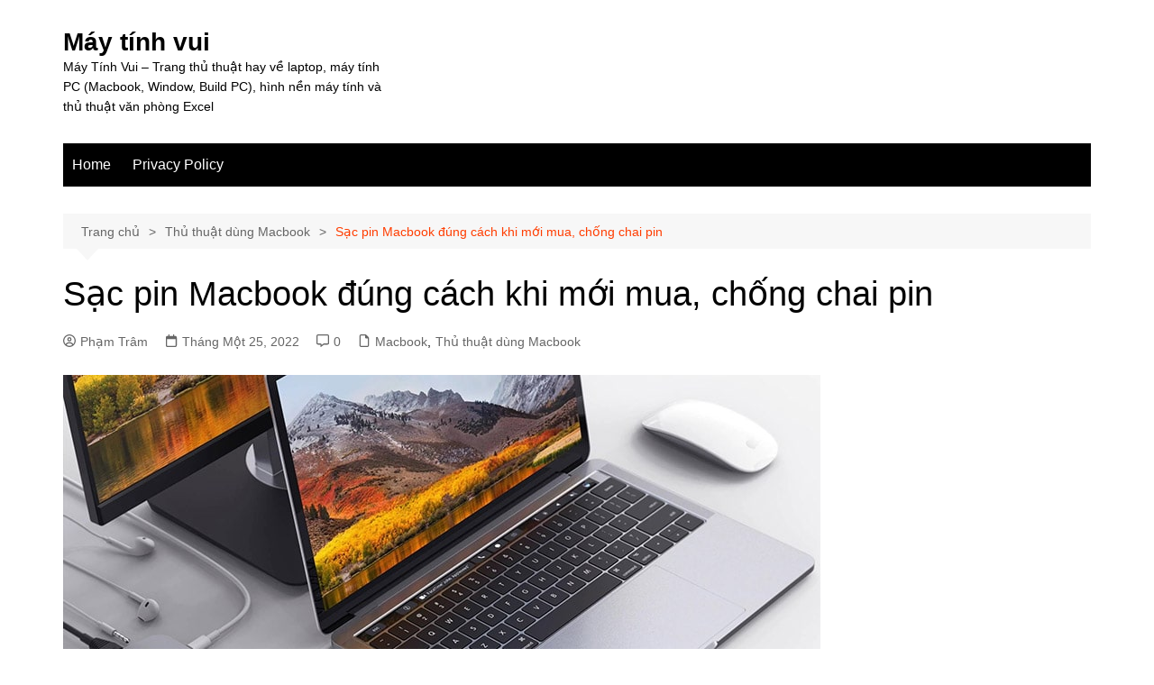

--- FILE ---
content_type: text/html; charset=UTF-8
request_url: https://maytinhvui.com/sac-pin-macbook-dung-cach/
body_size: 16682
content:
		<!doctype html>
		<html lang="vi">
				<head>
			<meta charset="UTF-8">
			<meta name="viewport" content="width=device-width, initial-scale=1">
			<link rel="profile" href="http://gmpg.org/xfn/11">
			<meta name='robots' content='index, follow, max-image-preview:large, max-snippet:-1, max-video-preview:-1' />

	<!-- This site is optimized with the Yoast SEO plugin v24.8.1 - https://yoast.com/wordpress/plugins/seo/ -->
	<title>Sạc pin Macbook đúng cách khi mới mua, chống chai pin</title>
	<meta name="description" content="Sạc pin Macbook đúng cách, xả đúng cách có thể nhiều người chưa biết đến. Cách dùng với dây cáp như thế nào, sạc bao nhiêu tiếng?" />
	<link rel="canonical" href="https://maytinhvui.com/sac-pin-macbook-dung-cach/" />
	<meta property="og:locale" content="vi_VN" />
	<meta property="og:type" content="article" />
	<meta property="og:title" content="Sạc pin Macbook đúng cách khi mới mua, chống chai pin" />
	<meta property="og:description" content="Sạc pin Macbook đúng cách, xả đúng cách có thể nhiều người chưa biết đến. Cách dùng với dây cáp như thế nào, sạc bao nhiêu tiếng?" />
	<meta property="og:url" content="https://maytinhvui.com/sac-pin-macbook-dung-cach/" />
	<meta property="og:site_name" content="Máy tính vui" />
	<meta property="article:published_time" content="2022-01-25T07:43:41+00:00" />
	<meta property="article:modified_time" content="2023-04-21T03:33:46+00:00" />
	<meta property="og:image" content="https://maytinhvui.com/wp-content/uploads/2022/01/cach-xa-va-sac-pin-macbook-moi-mua-dung-cach-thumb-min.jpg" />
	<meta property="og:image:width" content="840" />
	<meta property="og:image:height" content="451" />
	<meta property="og:image:type" content="image/jpeg" />
	<meta name="author" content="Phạm Trâm" />
	<meta name="twitter:card" content="summary_large_image" />
	<meta name="twitter:label1" content="Được viết bởi" />
	<meta name="twitter:data1" content="Phạm Trâm" />
	<meta name="twitter:label2" content="Ước tính thời gian đọc" />
	<meta name="twitter:data2" content="7 phút" />
	<script type="application/ld+json" class="yoast-schema-graph">{"@context":"https://schema.org","@graph":[{"@type":"WebPage","@id":"https://maytinhvui.com/sac-pin-macbook-dung-cach/","url":"https://maytinhvui.com/sac-pin-macbook-dung-cach/","name":"Sạc pin Macbook đúng cách khi mới mua, chống chai pin","isPartOf":{"@id":"https://maytinhvui.com/#website"},"primaryImageOfPage":{"@id":"https://maytinhvui.com/sac-pin-macbook-dung-cach/#primaryimage"},"image":{"@id":"https://maytinhvui.com/sac-pin-macbook-dung-cach/#primaryimage"},"thumbnailUrl":"https://maytinhvui.com/wp-content/uploads/2022/01/cach-xa-va-sac-pin-macbook-moi-mua-dung-cach-thumb-min.jpg","datePublished":"2022-01-25T07:43:41+00:00","dateModified":"2023-04-21T03:33:46+00:00","author":{"@id":"https://maytinhvui.com/#/schema/person/beed5dac1c8eddc719288bca4c89b343"},"description":"Sạc pin Macbook đúng cách, xả đúng cách có thể nhiều người chưa biết đến. Cách dùng với dây cáp như thế nào, sạc bao nhiêu tiếng?","breadcrumb":{"@id":"https://maytinhvui.com/sac-pin-macbook-dung-cach/#breadcrumb"},"inLanguage":"vi","potentialAction":[{"@type":"ReadAction","target":["https://maytinhvui.com/sac-pin-macbook-dung-cach/"]}]},{"@type":"ImageObject","inLanguage":"vi","@id":"https://maytinhvui.com/sac-pin-macbook-dung-cach/#primaryimage","url":"https://maytinhvui.com/wp-content/uploads/2022/01/cach-xa-va-sac-pin-macbook-moi-mua-dung-cach-thumb-min.jpg","contentUrl":"https://maytinhvui.com/wp-content/uploads/2022/01/cach-xa-va-sac-pin-macbook-moi-mua-dung-cach-thumb-min.jpg","width":840,"height":451,"caption":"sạc pin Macbook đúng cách"},{"@type":"BreadcrumbList","@id":"https://maytinhvui.com/sac-pin-macbook-dung-cach/#breadcrumb","itemListElement":[{"@type":"ListItem","position":1,"name":"Home","item":"https://maytinhvui.com/"},{"@type":"ListItem","position":2,"name":"Sạc pin Macbook đúng cách khi mới mua, chống chai pin"}]},{"@type":"WebSite","@id":"https://maytinhvui.com/#website","url":"https://maytinhvui.com/","name":"Máy tính vui","description":"Máy Tính Vui - Trang thủ thuật hay về laptop, máy tính PC (Macbook, Window, Build PC), hình nền máy tính và thủ thuật văn phòng Excel","potentialAction":[{"@type":"SearchAction","target":{"@type":"EntryPoint","urlTemplate":"https://maytinhvui.com/?s={search_term_string}"},"query-input":{"@type":"PropertyValueSpecification","valueRequired":true,"valueName":"search_term_string"}}],"inLanguage":"vi"},{"@type":"Person","@id":"https://maytinhvui.com/#/schema/person/beed5dac1c8eddc719288bca4c89b343","name":"Phạm Trâm","image":{"@type":"ImageObject","inLanguage":"vi","@id":"https://maytinhvui.com/#/schema/person/image/","url":"https://secure.gravatar.com/avatar/64e48223b2ab4398af76df0fb6a6378c?s=96&d=mm&r=g","contentUrl":"https://secure.gravatar.com/avatar/64e48223b2ab4398af76df0fb6a6378c?s=96&d=mm&r=g","caption":"Phạm Trâm"},"description":"Là một người có niềm đam mê công nghệ cùng kỹ năng nghiên cứu, tìm tòi các nguồn thông tin đáng tin cậy, tôi đã, đang và sẽ cố gắng mang đến cho người đọc những thông tin hữu ích nhất. Các thông tin mở rộng khắp các sản phẩm: điện thoại, laptop, thiết bị nhà thông minh, đồng hồ thông minh,..."}]}</script>
	<!-- / Yoast SEO plugin. -->


<link rel="alternate" type="application/rss+xml" title="Dòng thông tin Máy tính vui &raquo;" href="https://maytinhvui.com/feed/" />
<link rel="alternate" type="application/rss+xml" title="Máy tính vui &raquo; Dòng bình luận" href="https://maytinhvui.com/comments/feed/" />
<link rel="alternate" type="application/rss+xml" title="Máy tính vui &raquo; Sạc pin Macbook đúng cách khi mới mua, chống chai pin Dòng bình luận" href="https://maytinhvui.com/sac-pin-macbook-dung-cach/feed/" />
<script type="text/javascript">
/* <![CDATA[ */
window._wpemojiSettings = {"baseUrl":"https:\/\/s.w.org\/images\/core\/emoji\/15.0.3\/72x72\/","ext":".png","svgUrl":"https:\/\/s.w.org\/images\/core\/emoji\/15.0.3\/svg\/","svgExt":".svg","source":{"concatemoji":"https:\/\/maytinhvui.com\/wp-includes\/js\/wp-emoji-release.min.js?ver=6.6.4"}};
/*! This file is auto-generated */
!function(i,n){var o,s,e;function c(e){try{var t={supportTests:e,timestamp:(new Date).valueOf()};sessionStorage.setItem(o,JSON.stringify(t))}catch(e){}}function p(e,t,n){e.clearRect(0,0,e.canvas.width,e.canvas.height),e.fillText(t,0,0);var t=new Uint32Array(e.getImageData(0,0,e.canvas.width,e.canvas.height).data),r=(e.clearRect(0,0,e.canvas.width,e.canvas.height),e.fillText(n,0,0),new Uint32Array(e.getImageData(0,0,e.canvas.width,e.canvas.height).data));return t.every(function(e,t){return e===r[t]})}function u(e,t,n){switch(t){case"flag":return n(e,"\ud83c\udff3\ufe0f\u200d\u26a7\ufe0f","\ud83c\udff3\ufe0f\u200b\u26a7\ufe0f")?!1:!n(e,"\ud83c\uddfa\ud83c\uddf3","\ud83c\uddfa\u200b\ud83c\uddf3")&&!n(e,"\ud83c\udff4\udb40\udc67\udb40\udc62\udb40\udc65\udb40\udc6e\udb40\udc67\udb40\udc7f","\ud83c\udff4\u200b\udb40\udc67\u200b\udb40\udc62\u200b\udb40\udc65\u200b\udb40\udc6e\u200b\udb40\udc67\u200b\udb40\udc7f");case"emoji":return!n(e,"\ud83d\udc26\u200d\u2b1b","\ud83d\udc26\u200b\u2b1b")}return!1}function f(e,t,n){var r="undefined"!=typeof WorkerGlobalScope&&self instanceof WorkerGlobalScope?new OffscreenCanvas(300,150):i.createElement("canvas"),a=r.getContext("2d",{willReadFrequently:!0}),o=(a.textBaseline="top",a.font="600 32px Arial",{});return e.forEach(function(e){o[e]=t(a,e,n)}),o}function t(e){var t=i.createElement("script");t.src=e,t.defer=!0,i.head.appendChild(t)}"undefined"!=typeof Promise&&(o="wpEmojiSettingsSupports",s=["flag","emoji"],n.supports={everything:!0,everythingExceptFlag:!0},e=new Promise(function(e){i.addEventListener("DOMContentLoaded",e,{once:!0})}),new Promise(function(t){var n=function(){try{var e=JSON.parse(sessionStorage.getItem(o));if("object"==typeof e&&"number"==typeof e.timestamp&&(new Date).valueOf()<e.timestamp+604800&&"object"==typeof e.supportTests)return e.supportTests}catch(e){}return null}();if(!n){if("undefined"!=typeof Worker&&"undefined"!=typeof OffscreenCanvas&&"undefined"!=typeof URL&&URL.createObjectURL&&"undefined"!=typeof Blob)try{var e="postMessage("+f.toString()+"("+[JSON.stringify(s),u.toString(),p.toString()].join(",")+"));",r=new Blob([e],{type:"text/javascript"}),a=new Worker(URL.createObjectURL(r),{name:"wpTestEmojiSupports"});return void(a.onmessage=function(e){c(n=e.data),a.terminate(),t(n)})}catch(e){}c(n=f(s,u,p))}t(n)}).then(function(e){for(var t in e)n.supports[t]=e[t],n.supports.everything=n.supports.everything&&n.supports[t],"flag"!==t&&(n.supports.everythingExceptFlag=n.supports.everythingExceptFlag&&n.supports[t]);n.supports.everythingExceptFlag=n.supports.everythingExceptFlag&&!n.supports.flag,n.DOMReady=!1,n.readyCallback=function(){n.DOMReady=!0}}).then(function(){return e}).then(function(){var e;n.supports.everything||(n.readyCallback(),(e=n.source||{}).concatemoji?t(e.concatemoji):e.wpemoji&&e.twemoji&&(t(e.twemoji),t(e.wpemoji)))}))}((window,document),window._wpemojiSettings);
/* ]]> */
</script>
<style id='wp-emoji-styles-inline-css' type='text/css'>

	img.wp-smiley, img.emoji {
		display: inline !important;
		border: none !important;
		box-shadow: none !important;
		height: 1em !important;
		width: 1em !important;
		margin: 0 0.07em !important;
		vertical-align: -0.1em !important;
		background: none !important;
		padding: 0 !important;
	}
</style>
<link rel='stylesheet' id='wp-block-library-css' href='https://maytinhvui.com/wp-includes/css/dist/block-library/style.min.css?ver=6.6.4' type='text/css' media='all' />
<style id='wp-block-library-theme-inline-css' type='text/css'>
.wp-block-audio :where(figcaption){color:#555;font-size:13px;text-align:center}.is-dark-theme .wp-block-audio :where(figcaption){color:#ffffffa6}.wp-block-audio{margin:0 0 1em}.wp-block-code{border:1px solid #ccc;border-radius:4px;font-family:Menlo,Consolas,monaco,monospace;padding:.8em 1em}.wp-block-embed :where(figcaption){color:#555;font-size:13px;text-align:center}.is-dark-theme .wp-block-embed :where(figcaption){color:#ffffffa6}.wp-block-embed{margin:0 0 1em}.blocks-gallery-caption{color:#555;font-size:13px;text-align:center}.is-dark-theme .blocks-gallery-caption{color:#ffffffa6}:root :where(.wp-block-image figcaption){color:#555;font-size:13px;text-align:center}.is-dark-theme :root :where(.wp-block-image figcaption){color:#ffffffa6}.wp-block-image{margin:0 0 1em}.wp-block-pullquote{border-bottom:4px solid;border-top:4px solid;color:currentColor;margin-bottom:1.75em}.wp-block-pullquote cite,.wp-block-pullquote footer,.wp-block-pullquote__citation{color:currentColor;font-size:.8125em;font-style:normal;text-transform:uppercase}.wp-block-quote{border-left:.25em solid;margin:0 0 1.75em;padding-left:1em}.wp-block-quote cite,.wp-block-quote footer{color:currentColor;font-size:.8125em;font-style:normal;position:relative}.wp-block-quote.has-text-align-right{border-left:none;border-right:.25em solid;padding-left:0;padding-right:1em}.wp-block-quote.has-text-align-center{border:none;padding-left:0}.wp-block-quote.is-large,.wp-block-quote.is-style-large,.wp-block-quote.is-style-plain{border:none}.wp-block-search .wp-block-search__label{font-weight:700}.wp-block-search__button{border:1px solid #ccc;padding:.375em .625em}:where(.wp-block-group.has-background){padding:1.25em 2.375em}.wp-block-separator.has-css-opacity{opacity:.4}.wp-block-separator{border:none;border-bottom:2px solid;margin-left:auto;margin-right:auto}.wp-block-separator.has-alpha-channel-opacity{opacity:1}.wp-block-separator:not(.is-style-wide):not(.is-style-dots){width:100px}.wp-block-separator.has-background:not(.is-style-dots){border-bottom:none;height:1px}.wp-block-separator.has-background:not(.is-style-wide):not(.is-style-dots){height:2px}.wp-block-table{margin:0 0 1em}.wp-block-table td,.wp-block-table th{word-break:normal}.wp-block-table :where(figcaption){color:#555;font-size:13px;text-align:center}.is-dark-theme .wp-block-table :where(figcaption){color:#ffffffa6}.wp-block-video :where(figcaption){color:#555;font-size:13px;text-align:center}.is-dark-theme .wp-block-video :where(figcaption){color:#ffffffa6}.wp-block-video{margin:0 0 1em}:root :where(.wp-block-template-part.has-background){margin-bottom:0;margin-top:0;padding:1.25em 2.375em}
</style>
<style id='classic-theme-styles-inline-css' type='text/css'>
/*! This file is auto-generated */
.wp-block-button__link{color:#fff;background-color:#32373c;border-radius:9999px;box-shadow:none;text-decoration:none;padding:calc(.667em + 2px) calc(1.333em + 2px);font-size:1.125em}.wp-block-file__button{background:#32373c;color:#fff;text-decoration:none}
</style>
<style id='global-styles-inline-css' type='text/css'>
:root{--wp--preset--aspect-ratio--square: 1;--wp--preset--aspect-ratio--4-3: 4/3;--wp--preset--aspect-ratio--3-4: 3/4;--wp--preset--aspect-ratio--3-2: 3/2;--wp--preset--aspect-ratio--2-3: 2/3;--wp--preset--aspect-ratio--16-9: 16/9;--wp--preset--aspect-ratio--9-16: 9/16;--wp--preset--color--black: #000000;--wp--preset--color--cyan-bluish-gray: #abb8c3;--wp--preset--color--white: #ffffff;--wp--preset--color--pale-pink: #f78da7;--wp--preset--color--vivid-red: #cf2e2e;--wp--preset--color--luminous-vivid-orange: #ff6900;--wp--preset--color--luminous-vivid-amber: #fcb900;--wp--preset--color--light-green-cyan: #7bdcb5;--wp--preset--color--vivid-green-cyan: #00d084;--wp--preset--color--pale-cyan-blue: #8ed1fc;--wp--preset--color--vivid-cyan-blue: #0693e3;--wp--preset--color--vivid-purple: #9b51e0;--wp--preset--gradient--vivid-cyan-blue-to-vivid-purple: linear-gradient(135deg,rgba(6,147,227,1) 0%,rgb(155,81,224) 100%);--wp--preset--gradient--light-green-cyan-to-vivid-green-cyan: linear-gradient(135deg,rgb(122,220,180) 0%,rgb(0,208,130) 100%);--wp--preset--gradient--luminous-vivid-amber-to-luminous-vivid-orange: linear-gradient(135deg,rgba(252,185,0,1) 0%,rgba(255,105,0,1) 100%);--wp--preset--gradient--luminous-vivid-orange-to-vivid-red: linear-gradient(135deg,rgba(255,105,0,1) 0%,rgb(207,46,46) 100%);--wp--preset--gradient--very-light-gray-to-cyan-bluish-gray: linear-gradient(135deg,rgb(238,238,238) 0%,rgb(169,184,195) 100%);--wp--preset--gradient--cool-to-warm-spectrum: linear-gradient(135deg,rgb(74,234,220) 0%,rgb(151,120,209) 20%,rgb(207,42,186) 40%,rgb(238,44,130) 60%,rgb(251,105,98) 80%,rgb(254,248,76) 100%);--wp--preset--gradient--blush-light-purple: linear-gradient(135deg,rgb(255,206,236) 0%,rgb(152,150,240) 100%);--wp--preset--gradient--blush-bordeaux: linear-gradient(135deg,rgb(254,205,165) 0%,rgb(254,45,45) 50%,rgb(107,0,62) 100%);--wp--preset--gradient--luminous-dusk: linear-gradient(135deg,rgb(255,203,112) 0%,rgb(199,81,192) 50%,rgb(65,88,208) 100%);--wp--preset--gradient--pale-ocean: linear-gradient(135deg,rgb(255,245,203) 0%,rgb(182,227,212) 50%,rgb(51,167,181) 100%);--wp--preset--gradient--electric-grass: linear-gradient(135deg,rgb(202,248,128) 0%,rgb(113,206,126) 100%);--wp--preset--gradient--midnight: linear-gradient(135deg,rgb(2,3,129) 0%,rgb(40,116,252) 100%);--wp--preset--font-size--small: 16px;--wp--preset--font-size--medium: 28px;--wp--preset--font-size--large: 32px;--wp--preset--font-size--x-large: 42px;--wp--preset--font-size--larger: 38px;--wp--preset--spacing--20: 0.44rem;--wp--preset--spacing--30: 0.67rem;--wp--preset--spacing--40: 1rem;--wp--preset--spacing--50: 1.5rem;--wp--preset--spacing--60: 2.25rem;--wp--preset--spacing--70: 3.38rem;--wp--preset--spacing--80: 5.06rem;--wp--preset--shadow--natural: 6px 6px 9px rgba(0, 0, 0, 0.2);--wp--preset--shadow--deep: 12px 12px 50px rgba(0, 0, 0, 0.4);--wp--preset--shadow--sharp: 6px 6px 0px rgba(0, 0, 0, 0.2);--wp--preset--shadow--outlined: 6px 6px 0px -3px rgba(255, 255, 255, 1), 6px 6px rgba(0, 0, 0, 1);--wp--preset--shadow--crisp: 6px 6px 0px rgba(0, 0, 0, 1);}:where(.is-layout-flex){gap: 0.5em;}:where(.is-layout-grid){gap: 0.5em;}body .is-layout-flex{display: flex;}.is-layout-flex{flex-wrap: wrap;align-items: center;}.is-layout-flex > :is(*, div){margin: 0;}body .is-layout-grid{display: grid;}.is-layout-grid > :is(*, div){margin: 0;}:where(.wp-block-columns.is-layout-flex){gap: 2em;}:where(.wp-block-columns.is-layout-grid){gap: 2em;}:where(.wp-block-post-template.is-layout-flex){gap: 1.25em;}:where(.wp-block-post-template.is-layout-grid){gap: 1.25em;}.has-black-color{color: var(--wp--preset--color--black) !important;}.has-cyan-bluish-gray-color{color: var(--wp--preset--color--cyan-bluish-gray) !important;}.has-white-color{color: var(--wp--preset--color--white) !important;}.has-pale-pink-color{color: var(--wp--preset--color--pale-pink) !important;}.has-vivid-red-color{color: var(--wp--preset--color--vivid-red) !important;}.has-luminous-vivid-orange-color{color: var(--wp--preset--color--luminous-vivid-orange) !important;}.has-luminous-vivid-amber-color{color: var(--wp--preset--color--luminous-vivid-amber) !important;}.has-light-green-cyan-color{color: var(--wp--preset--color--light-green-cyan) !important;}.has-vivid-green-cyan-color{color: var(--wp--preset--color--vivid-green-cyan) !important;}.has-pale-cyan-blue-color{color: var(--wp--preset--color--pale-cyan-blue) !important;}.has-vivid-cyan-blue-color{color: var(--wp--preset--color--vivid-cyan-blue) !important;}.has-vivid-purple-color{color: var(--wp--preset--color--vivid-purple) !important;}.has-black-background-color{background-color: var(--wp--preset--color--black) !important;}.has-cyan-bluish-gray-background-color{background-color: var(--wp--preset--color--cyan-bluish-gray) !important;}.has-white-background-color{background-color: var(--wp--preset--color--white) !important;}.has-pale-pink-background-color{background-color: var(--wp--preset--color--pale-pink) !important;}.has-vivid-red-background-color{background-color: var(--wp--preset--color--vivid-red) !important;}.has-luminous-vivid-orange-background-color{background-color: var(--wp--preset--color--luminous-vivid-orange) !important;}.has-luminous-vivid-amber-background-color{background-color: var(--wp--preset--color--luminous-vivid-amber) !important;}.has-light-green-cyan-background-color{background-color: var(--wp--preset--color--light-green-cyan) !important;}.has-vivid-green-cyan-background-color{background-color: var(--wp--preset--color--vivid-green-cyan) !important;}.has-pale-cyan-blue-background-color{background-color: var(--wp--preset--color--pale-cyan-blue) !important;}.has-vivid-cyan-blue-background-color{background-color: var(--wp--preset--color--vivid-cyan-blue) !important;}.has-vivid-purple-background-color{background-color: var(--wp--preset--color--vivid-purple) !important;}.has-black-border-color{border-color: var(--wp--preset--color--black) !important;}.has-cyan-bluish-gray-border-color{border-color: var(--wp--preset--color--cyan-bluish-gray) !important;}.has-white-border-color{border-color: var(--wp--preset--color--white) !important;}.has-pale-pink-border-color{border-color: var(--wp--preset--color--pale-pink) !important;}.has-vivid-red-border-color{border-color: var(--wp--preset--color--vivid-red) !important;}.has-luminous-vivid-orange-border-color{border-color: var(--wp--preset--color--luminous-vivid-orange) !important;}.has-luminous-vivid-amber-border-color{border-color: var(--wp--preset--color--luminous-vivid-amber) !important;}.has-light-green-cyan-border-color{border-color: var(--wp--preset--color--light-green-cyan) !important;}.has-vivid-green-cyan-border-color{border-color: var(--wp--preset--color--vivid-green-cyan) !important;}.has-pale-cyan-blue-border-color{border-color: var(--wp--preset--color--pale-cyan-blue) !important;}.has-vivid-cyan-blue-border-color{border-color: var(--wp--preset--color--vivid-cyan-blue) !important;}.has-vivid-purple-border-color{border-color: var(--wp--preset--color--vivid-purple) !important;}.has-vivid-cyan-blue-to-vivid-purple-gradient-background{background: var(--wp--preset--gradient--vivid-cyan-blue-to-vivid-purple) !important;}.has-light-green-cyan-to-vivid-green-cyan-gradient-background{background: var(--wp--preset--gradient--light-green-cyan-to-vivid-green-cyan) !important;}.has-luminous-vivid-amber-to-luminous-vivid-orange-gradient-background{background: var(--wp--preset--gradient--luminous-vivid-amber-to-luminous-vivid-orange) !important;}.has-luminous-vivid-orange-to-vivid-red-gradient-background{background: var(--wp--preset--gradient--luminous-vivid-orange-to-vivid-red) !important;}.has-very-light-gray-to-cyan-bluish-gray-gradient-background{background: var(--wp--preset--gradient--very-light-gray-to-cyan-bluish-gray) !important;}.has-cool-to-warm-spectrum-gradient-background{background: var(--wp--preset--gradient--cool-to-warm-spectrum) !important;}.has-blush-light-purple-gradient-background{background: var(--wp--preset--gradient--blush-light-purple) !important;}.has-blush-bordeaux-gradient-background{background: var(--wp--preset--gradient--blush-bordeaux) !important;}.has-luminous-dusk-gradient-background{background: var(--wp--preset--gradient--luminous-dusk) !important;}.has-pale-ocean-gradient-background{background: var(--wp--preset--gradient--pale-ocean) !important;}.has-electric-grass-gradient-background{background: var(--wp--preset--gradient--electric-grass) !important;}.has-midnight-gradient-background{background: var(--wp--preset--gradient--midnight) !important;}.has-small-font-size{font-size: var(--wp--preset--font-size--small) !important;}.has-medium-font-size{font-size: var(--wp--preset--font-size--medium) !important;}.has-large-font-size{font-size: var(--wp--preset--font-size--large) !important;}.has-x-large-font-size{font-size: var(--wp--preset--font-size--x-large) !important;}
:where(.wp-block-post-template.is-layout-flex){gap: 1.25em;}:where(.wp-block-post-template.is-layout-grid){gap: 1.25em;}
:where(.wp-block-columns.is-layout-flex){gap: 2em;}:where(.wp-block-columns.is-layout-grid){gap: 2em;}
:root :where(.wp-block-pullquote){font-size: 1.5em;line-height: 1.6;}
</style>
<link rel='stylesheet' id='ez-toc-css' href='https://maytinhvui.com/wp-content/plugins/easy-table-of-contents/assets/css/screen.min.css?ver=2.0.71' type='text/css' media='all' />
<style id='ez-toc-inline-css' type='text/css'>
div#ez-toc-container .ez-toc-title {font-size: 120%;}div#ez-toc-container .ez-toc-title {font-weight: 500;}div#ez-toc-container ul li {font-size: 95%;}div#ez-toc-container ul li {font-weight: 500;}div#ez-toc-container nav ul ul li {font-size: 90%;}div#ez-toc-container {background: #fff;border: 1px solid #ddd;}div#ez-toc-container p.ez-toc-title , #ez-toc-container .ez_toc_custom_title_icon , #ez-toc-container .ez_toc_custom_toc_icon {color: #999;}div#ez-toc-container ul.ez-toc-list a {color: #428bca;}div#ez-toc-container ul.ez-toc-list a:hover {color: #2a6496;}div#ez-toc-container ul.ez-toc-list a:visited {color: #428bca;}
.ez-toc-container-direction {direction: ltr;}.ez-toc-counter ul{counter-reset: item ;}.ez-toc-counter nav ul li a::before {content: counters(item, '.', decimal) '. ';display: inline-block;counter-increment: item;flex-grow: 0;flex-shrink: 0;margin-right: .2em; float: left; }.ez-toc-widget-direction {direction: ltr;}.ez-toc-widget-container ul{counter-reset: item ;}.ez-toc-widget-container nav ul li a::before {content: counters(item, '.', decimal) '. ';display: inline-block;counter-increment: item;flex-grow: 0;flex-shrink: 0;margin-right: .2em; float: left; }
</style>
<link rel='stylesheet' id='cream-magazine-style-css' href='https://maytinhvui.com/wp-content/themes/cream-magazine/style.css?ver=2.1.9' type='text/css' media='all' />
<link rel='stylesheet' id='cream-magazine-main-css' href='https://maytinhvui.com/wp-content/themes/cream-magazine/assets/dist/css/main.css?ver=2.1.9' type='text/css' media='all' />
<script type="text/javascript" src="https://maytinhvui.com/wp-includes/js/jquery/jquery.min.js?ver=3.7.1" id="jquery-core-js"></script>
<script type="text/javascript" src="https://maytinhvui.com/wp-includes/js/jquery/jquery-migrate.min.js?ver=3.4.1" id="jquery-migrate-js"></script>
<link rel="https://api.w.org/" href="https://maytinhvui.com/wp-json/" /><link rel="alternate" title="JSON" type="application/json" href="https://maytinhvui.com/wp-json/wp/v2/posts/4366" /><link rel="EditURI" type="application/rsd+xml" title="RSD" href="https://maytinhvui.com/xmlrpc.php?rsd" />
<meta name="generator" content="WordPress 6.6.4" />
<link rel='shortlink' href='https://maytinhvui.com/?p=4366' />
<link rel="alternate" title="oNhúng (JSON)" type="application/json+oembed" href="https://maytinhvui.com/wp-json/oembed/1.0/embed?url=https%3A%2F%2Fmaytinhvui.com%2Fsac-pin-macbook-dung-cach%2F" />
<link rel="alternate" title="oNhúng (XML)" type="text/xml+oembed" href="https://maytinhvui.com/wp-json/oembed/1.0/embed?url=https%3A%2F%2Fmaytinhvui.com%2Fsac-pin-macbook-dung-cach%2F&#038;format=xml" />
<link rel="pingback" href="https://maytinhvui.com/xmlrpc.php"><style>a:hover{text-decoration:none !important;}button,input[type="button"],input[type="reset"],input[type="submit"],.primary-navigation > ul > li.home-btn,.cm_header_lay_three .primary-navigation > ul > li.home-btn,.news_ticker_wrap .ticker_head,#toTop,.section-title h2::after,.sidebar-widget-area .widget .widget-title h2::after,.footer-widget-container .widget .widget-title h2::after,#comments div#respond h3#reply-title::after,#comments h2.comments-title:after,.post_tags a,.owl-carousel .owl-nav button.owl-prev,.owl-carousel .owl-nav button.owl-next,.cm_author_widget .author-detail-link a,.error_foot form input[type="submit"],.widget_search form input[type="submit"],.header-search-container input[type="submit"],.trending_widget_carousel .owl-dots button.owl-dot,.pagination .page-numbers.current,.post-navigation .nav-links .nav-previous a,.post-navigation .nav-links .nav-next a,#comments form input[type="submit"],footer .widget.widget_search form input[type="submit"]:hover,.widget_product_search .woocommerce-product-search button[type="submit"],.woocommerce ul.products li.product .button,.woocommerce .woocommerce-pagination ul.page-numbers li span.current,.woocommerce .product div.summary .cart button.single_add_to_cart_button,.woocommerce .product div.woocommerce-tabs div.panel #reviews #review_form_wrapper .comment-form p.form-submit .submit,.woocommerce .product section.related > h2::after,.woocommerce .cart .button:hover,.woocommerce .cart .button:focus,.woocommerce .cart input.button:hover,.woocommerce .cart input.button:focus,.woocommerce #respond input#submit:hover,.woocommerce #respond input#submit:focus,.woocommerce button.button:hover,.woocommerce button.button:focus,.woocommerce input.button:hover,.woocommerce input.button:focus,.woocommerce #respond input#submit.alt:hover,.woocommerce a.button.alt:hover,.woocommerce button.button.alt:hover,.woocommerce input.button.alt:hover,.woocommerce a.remove:hover,.woocommerce-account .woocommerce-MyAccount-navigation ul li.is-active a,.woocommerce a.button:hover,.woocommerce a.button:focus,.widget_product_tag_cloud .tagcloud a:hover,.widget_product_tag_cloud .tagcloud a:focus,.woocommerce .widget_price_filter .price_slider_wrapper .ui-slider .ui-slider-handle,.error_page_top_portion,.primary-navigation ul li a span.menu-item-description{background-color:#FF3D00}a:hover,.post_title h2 a:hover,.post_title h2 a:focus,.post_meta li a:hover,.post_meta li a:focus,ul.social-icons li a[href*=".com"]:hover::before,.ticker_carousel .owl-nav button.owl-prev i,.ticker_carousel .owl-nav button.owl-next i,.news_ticker_wrap .ticker_items .item a:hover,.news_ticker_wrap .ticker_items .item a:focus,.cm_banner .post_title h2 a:hover,.cm_banner .post_meta li a:hover,.cm_middle_post_widget_one .post_title h2 a:hover,.cm_middle_post_widget_one .post_meta li a:hover,.cm_middle_post_widget_three .post_thumb .post-holder a:hover,.cm_middle_post_widget_three .post_thumb .post-holder a:focus,.cm_middle_post_widget_six .middle_widget_six_carousel .item .card .card_content a:hover,.cm_middle_post_widget_six .middle_widget_six_carousel .item .card .card_content a:focus,.cm_post_widget_twelve .card .post-holder a:hover,.cm_post_widget_twelve .card .post-holder a:focus,.cm_post_widget_seven .card .card_content a:hover,.cm_post_widget_seven .card .card_content a:focus,.copyright_section a:hover,.footer_nav ul li a:hover,.breadcrumb ul li:last-child span,.pagination .page-numbers:hover,#comments ol.comment-list li article footer.comment-meta .comment-metadata span.edit-link a:hover,#comments ol.comment-list li article .reply a:hover,.social-share ul li a:hover,ul.social-icons li a:hover,ul.social-icons li a:focus,.woocommerce ul.products li.product a:hover,.woocommerce ul.products li.product .price,.woocommerce .woocommerce-pagination ul.page-numbers li a.page-numbers:hover,.woocommerce div.product p.price,.woocommerce div.product span.price,.video_section .video_details .post_title h2 a:hover,.primary-navigation.dark li a:hover,footer .footer_inner a:hover,.footer-widget-container ul.post_meta li:hover span,.footer-widget-container ul.post_meta li:hover a,ul.post_meta li a:hover,.cm-post-widget-two .big-card .post-holder .post_title h2 a:hover,.cm-post-widget-two .big-card .post_meta li a:hover,.copyright_section .copyrights a,.breadcrumb ul li a:hover,.breadcrumb ul li a:hover span{color:#FF3D00}.ticker_carousel .owl-nav button.owl-prev,.ticker_carousel .owl-nav button.owl-next,.error_foot form input[type="submit"],.widget_search form input[type="submit"],.pagination .page-numbers:hover,#comments form input[type="submit"],.social-share ul li a:hover,.header-search-container .search-form-entry,.widget_product_search .woocommerce-product-search button[type="submit"],.woocommerce .woocommerce-pagination ul.page-numbers li span.current,.woocommerce .woocommerce-pagination ul.page-numbers li a.page-numbers:hover,.woocommerce a.remove:hover,.ticker_carousel .owl-nav button.owl-prev:hover,.ticker_carousel .owl-nav button.owl-next:hover,footer .widget.widget_search form input[type="submit"]:hover,.trending_widget_carousel .owl-dots button.owl-dot,.the_content blockquote,.widget_tag_cloud .tagcloud a:hover{border-color:#FF3D00}.ticker_carousel.owl-carousel .owl-nav button:hover svg{color:#FF3D00;fill:#FF3D00;}header .mask{background-color:rgba(0,0,0,0.2);}.site-description{color:#000000;}body{font-family:Arial,sans-serif;font-weight:inherit;}h1,h2,h3,h4,h5,h6,.site-title{font-family:Arial,sans-serif;font-weight:inherit;}.entry_cats ul.post-categories li a{background-color:#FF3D00;color:#fff;}.entry_cats ul.post-categories li a:hover,.cm_middle_post_widget_six .middle_widget_six_carousel .item .card .card_content .entry_cats ul.post-categories li a:hover{background-color:#010101;color:#fff;}.the_content a{color:#FF3D00;}.the_content a:hover{color:#010101;}.post-display-grid .card_content .cm-post-excerpt{margin-top:15px;}</style><link rel="icon" href="https://maytinhvui.com/wp-content/uploads/2020/10/cropped-Green-with-White-Box-Agriculture-Logo-32x32.png" sizes="32x32" />
<link rel="icon" href="https://maytinhvui.com/wp-content/uploads/2020/10/cropped-Green-with-White-Box-Agriculture-Logo-192x192.png" sizes="192x192" />
<link rel="apple-touch-icon" href="https://maytinhvui.com/wp-content/uploads/2020/10/cropped-Green-with-White-Box-Agriculture-Logo-180x180.png" />
<meta name="msapplication-TileImage" content="https://maytinhvui.com/wp-content/uploads/2020/10/cropped-Green-with-White-Box-Agriculture-Logo-270x270.png" />
		</head>
				<body class="post-template-default single single-post postid-4366 single-format-standard wp-embed-responsive right-sidebar">
						<a class="skip-link screen-reader-text" href="#content">Chuyển đến phần nội dung</a>
				<div class="page-wrapper">
		<header class="general-header cm-header-style-one">
		<div class="cm-container">
		<div class="logo-container">
			<div class="row align-items-center">
				<div class="cm-col-lg-4 cm-col-12">
							<div class="logo">
								<span class="site-title"><a href="https://maytinhvui.com/" rel="home">Máy tính vui</a></span>
										<p class="site-description">Máy Tính Vui &#8211; Trang thủ thuật hay về laptop, máy tính PC (Macbook, Window, Build PC), hình nền máy tính và thủ thuật văn phòng Excel</p>
							</div><!-- .logo -->
						</div><!-- .col -->
							</div><!-- .row -->
		</div><!-- .logo-container -->
		<nav class="main-navigation">
			<div id="main-nav" class="primary-navigation">
						<ul>
		<li class="page_item page-item-242"><a href="https://maytinhvui.com/home-2/">Home</a></li>
<li class="page_item page-item-3"><a href="https://maytinhvui.com/privacy-policy/">Privacy Policy</a></li>
		</ul>
					</div><!-- .primary-navigation -->
			<div class="header-search-container">
				<div class="search-form-entry">
					<form role="search" class="cm-search-form" method="get" action="https://maytinhvui.com/"><input type="search" name="s" placeholder="Search..." value="" ><button type="submit" class="cm-submit-btn"><svg xmlns="http://www.w3.org/2000/svg" viewBox="0 0 512 512"><path d="M416 208c0 45.9-14.9 88.3-40 122.7L502.6 457.4c12.5 12.5 12.5 32.8 0 45.3s-32.8 12.5-45.3 0L330.7 376c-34.4 25.2-76.8 40-122.7 40C93.1 416 0 322.9 0 208S93.1 0 208 0S416 93.1 416 208zM208 352a144 144 0 1 0 0-288 144 144 0 1 0 0 288z"/></svg></button></form>				</div><!-- .search-form-entry -->
			</div><!-- .search-container -->
		</nav><!-- .main-navigation -->
	</div><!-- .cm-container -->
</header><!-- .general-header -->
<div id="content" class="site-content">
	<div class="cm-container">
	<div class="inner-page-wrapper">
		<div id="primary" class="content-area">
			<main id="main" class="site-main">
				<div class="cm_post_page_lay_wrap">
								<div class="breadcrumb  default-breadcrumb">
				<nav role="navigation" aria-label="Chỉ mục" class="breadcrumb-trail breadcrumbs" itemprop="breadcrumb"><ul class="trail-items" itemscope itemtype="http://schema.org/BreadcrumbList"><meta name="numberOfItems" content="3" /><meta name="itemListOrder" content="Ascending" /><li itemprop="itemListElement" itemscope itemtype="http://schema.org/ListItem" class="trail-item trail-begin"><a href="https://maytinhvui.com/" rel="home" itemprop="item"><span itemprop="name">Trang chủ</span></a><meta itemprop="position" content="1" /></li><li itemprop="itemListElement" itemscope itemtype="http://schema.org/ListItem" class="trail-item"><a href="https://maytinhvui.com/thu-thuat-dung-macbook/" itemprop="item"><span itemprop="name">Thủ thuật dùng Macbook</span></a><meta itemprop="position" content="2" /></li><li itemprop="itemListElement" itemscope itemtype="http://schema.org/ListItem" class="trail-item trail-end"><a href="https://maytinhvui.com/sac-pin-macbook-dung-cach" itemprop="item"><span itemprop="name">Sạc pin Macbook đúng cách khi mới mua, chống chai pin</span></a><meta itemprop="position" content="3" /></li></ul></nav>			</div>
								<div class="single-container">
						<div class="row">  
							<div class="cm-col-lg-12 cm-col-12">
								<div class="content-entry">
	<article id="post-4366" class="post-detail post-4366 post type-post status-publish format-standard has-post-thumbnail hentry category-macbook category-thu-thuat-dung-macbook">
		<div class="the_title">
			<h1>Sạc pin Macbook đúng cách khi mới mua, chống chai pin</h1>
		</div><!-- .the_title -->
					<div class="cm-post-meta">
				<ul class="post_meta">
											<li class="post_author">
							<a href="https://maytinhvui.com/author/trampham-101297gmail-com/">
								<span class="cm-meta-icon">
									<svg xmlns="http://www.w3.org/2000/svg" viewBox="0 0 512 512"><path d="M406.5 399.6C387.4 352.9 341.5 320 288 320l-64 0c-53.5 0-99.4 32.9-118.5 79.6C69.9 362.2 48 311.7 48 256C48 141.1 141.1 48 256 48s208 93.1 208 208c0 55.7-21.9 106.2-57.5 143.6zm-40.1 32.7C334.4 452.4 296.6 464 256 464s-78.4-11.6-110.5-31.7c7.3-36.7 39.7-64.3 78.5-64.3l64 0c38.8 0 71.2 27.6 78.5 64.3zM256 512A256 256 0 1 0 256 0a256 256 0 1 0 0 512zm0-272a40 40 0 1 1 0-80 40 40 0 1 1 0 80zm-88-40a88 88 0 1 0 176 0 88 88 0 1 0 -176 0z"/></svg>
								</span>
								Phạm Trâm							</a>
						</li><!-- .post_author -->
												<li class="posted_date">
							<a href="https://maytinhvui.com/sac-pin-macbook-dung-cach/">
								<span class="cm-meta-icon">
									<svg xmlns="http://www.w3.org/2000/svg" viewBox="0 0 448 512"><path d="M152 24c0-13.3-10.7-24-24-24s-24 10.7-24 24l0 40L64 64C28.7 64 0 92.7 0 128l0 16 0 48L0 448c0 35.3 28.7 64 64 64l320 0c35.3 0 64-28.7 64-64l0-256 0-48 0-16c0-35.3-28.7-64-64-64l-40 0 0-40c0-13.3-10.7-24-24-24s-24 10.7-24 24l0 40L152 64l0-40zM48 192l352 0 0 256c0 8.8-7.2 16-16 16L64 464c-8.8 0-16-7.2-16-16l0-256z"/></svg>
								</span>
								<time class="entry-date published" datetime="2022-01-25T14:43:41+07:00">Tháng Một 25, 2022</time>							</a>
						</li><!-- .posted_date -->
												<li class="comments">
							<a href="https://maytinhvui.com/sac-pin-macbook-dung-cach/#comments">
								<span class="cm-meta-icon">
									<svg xmlns="http://www.w3.org/2000/svg" viewBox="0 0 512 512"><path d="M160 368c26.5 0 48 21.5 48 48l0 16 72.5-54.4c8.3-6.2 18.4-9.6 28.8-9.6L448 368c8.8 0 16-7.2 16-16l0-288c0-8.8-7.2-16-16-16L64 48c-8.8 0-16 7.2-16 16l0 288c0 8.8 7.2 16 16 16l96 0zm48 124l-.2 .2-5.1 3.8-17.1 12.8c-4.8 3.6-11.3 4.2-16.8 1.5s-8.8-8.2-8.8-14.3l0-21.3 0-6.4 0-.3 0-4 0-48-48 0-48 0c-35.3 0-64-28.7-64-64L0 64C0 28.7 28.7 0 64 0L448 0c35.3 0 64 28.7 64 64l0 288c0 35.3-28.7 64-64 64l-138.7 0L208 492z"/></svg>
								</span>
								0							</a>
						</li><!-- .comments -->
													<li class="entry_cats">
								<span class="cm-meta-icon">
									<svg xmlns="http://www.w3.org/2000/svg" viewBox="0 0 384 512"><path d="M320 464c8.8 0 16-7.2 16-16l0-288-80 0c-17.7 0-32-14.3-32-32l0-80L64 48c-8.8 0-16 7.2-16 16l0 384c0 8.8 7.2 16 16 16l256 0zM0 64C0 28.7 28.7 0 64 0L229.5 0c17 0 33.3 6.7 45.3 18.7l90.5 90.5c12 12 18.7 28.3 18.7 45.3L384 448c0 35.3-28.7 64-64 64L64 512c-35.3 0-64-28.7-64-64L0 64z"/></svg>
								</span>
								<a href="https://maytinhvui.com/macbook/" rel="category tag">Macbook</a>, <a href="https://maytinhvui.com/thu-thuat-dung-macbook/" rel="category tag">Thủ thuật dùng Macbook</a>							</li><!-- .entry_cats -->
											</ul><!-- .post_meta -->
			</div><!-- .meta -->
									<div class="post_thumb">
					<figure>
					<img width="840" height="451" src="https://maytinhvui.com/wp-content/uploads/2022/01/cach-xa-va-sac-pin-macbook-moi-mua-dung-cach-thumb-min.jpg" class="attachment-full size-full wp-post-image" alt="Sạc pin Macbook đúng cách khi mới mua, chống chai pin" decoding="async" fetchpriority="high" srcset="https://maytinhvui.com/wp-content/uploads/2022/01/cach-xa-va-sac-pin-macbook-moi-mua-dung-cach-thumb-min.jpg 840w, https://maytinhvui.com/wp-content/uploads/2022/01/cach-xa-va-sac-pin-macbook-moi-mua-dung-cach-thumb-min-300x161.jpg 300w, https://maytinhvui.com/wp-content/uploads/2022/01/cach-xa-va-sac-pin-macbook-moi-mua-dung-cach-thumb-min-768x412.jpg 768w, https://maytinhvui.com/wp-content/uploads/2022/01/cach-xa-va-sac-pin-macbook-moi-mua-dung-cach-thumb-min-696x374.jpg 696w, https://maytinhvui.com/wp-content/uploads/2022/01/cach-xa-va-sac-pin-macbook-moi-mua-dung-cach-thumb-min-782x420.jpg 782w" sizes="(max-width: 840px) 100vw, 840px" />					</figure>
				</div>
						<div class="the_content">
			<p style="text-align: justify;"><strong>Sạc pin Macbook đúng cách</strong> cho thiết bị mới mua lần đầu là việc rất quan trọng. Phải sạc pin Macbook như thế nào để máy có độ bền bỉ cao, hạn chế các tình trạng chai pin. Dưới đây sẽ là một vài gợi ý cách sạc Macbook mới mua, đảm bảo thiết bị của bạn có thời lượng sử dụng dài hạn.</p>
<div id="ez-toc-container" class="ez-toc-v2_0_71 counter-hierarchy ez-toc-counter ez-toc-custom ez-toc-container-direction">
<p class="ez-toc-title" style="cursor:inherit">Mục lục</p>
<label for="ez-toc-cssicon-toggle-item-6906ac1087b03" class="ez-toc-cssicon-toggle-label"><span class=""><span class="eztoc-hide" style="display:none;">Toggle</span><span class="ez-toc-icon-toggle-span"><svg style="fill: #999;color:#999" xmlns="http://www.w3.org/2000/svg" class="list-377408" width="20px" height="20px" viewBox="0 0 24 24" fill="none"><path d="M6 6H4v2h2V6zm14 0H8v2h12V6zM4 11h2v2H4v-2zm16 0H8v2h12v-2zM4 16h2v2H4v-2zm16 0H8v2h12v-2z" fill="currentColor"></path></svg><svg style="fill: #999;color:#999" class="arrow-unsorted-368013" xmlns="http://www.w3.org/2000/svg" width="10px" height="10px" viewBox="0 0 24 24" version="1.2" baseProfile="tiny"><path d="M18.2 9.3l-6.2-6.3-6.2 6.3c-.2.2-.3.4-.3.7s.1.5.3.7c.2.2.4.3.7.3h11c.3 0 .5-.1.7-.3.2-.2.3-.5.3-.7s-.1-.5-.3-.7zM5.8 14.7l6.2 6.3 6.2-6.3c.2-.2.3-.5.3-.7s-.1-.5-.3-.7c-.2-.2-.4-.3-.7-.3h-11c-.3 0-.5.1-.7.3-.2.2-.3.5-.3.7s.1.5.3.7z"/></svg></span></span></label><input type="checkbox"  id="ez-toc-cssicon-toggle-item-6906ac1087b03"  aria-label="Toggle" /><nav><ul class='ez-toc-list ez-toc-list-level-1 ' ><li class='ez-toc-page-1 ez-toc-heading-level-2'><a class="ez-toc-link ez-toc-heading-1" href="#Cach_sac_pin_Macbook_dung_cach_danh_cho_may_moi_mua" title="Cách sạc pin Macbook đúng cách dành cho máy mới mua">Cách sạc pin Macbook đúng cách dành cho máy mới mua</a><ul class='ez-toc-list-level-3' ><li class='ez-toc-heading-level-3'><a class="ez-toc-link ez-toc-heading-2" href="#Su_dung_may_lan_dau_den_khi_het_pin_hoan_toan" title="Sử dụng máy lần đầu đến khi hết pin hoàn toàn">Sử dụng máy lần đầu đến khi hết pin hoàn toàn</a></li><li class='ez-toc-page-1 ez-toc-heading-level-3'><a class="ez-toc-link ez-toc-heading-3" href="#Sac_khoang_7_%E2%80%93_8_tieng" title="Sạc khoảng 7 &#8211; 8 tiếng">Sạc khoảng 7 &#8211; 8 tiếng</a></li><li class='ez-toc-page-1 ez-toc-heading-level-3'><a class="ez-toc-link ez-toc-heading-4" href="#Cach_dung_cap_sac" title="Cách dùng cáp sạc">Cách dùng cáp sạc</a></li><li class='ez-toc-page-1 ez-toc-heading-level-3'><a class="ez-toc-link ez-toc-heading-5" href="#Su_dung_de_tranh_chai_pin" title="Sử dụng để tránh chai pin">Sử dụng để tránh chai pin</a></li></ul></li><li class='ez-toc-page-1 ez-toc-heading-level-2'><a class="ez-toc-link ez-toc-heading-6" href="#Huong_dan_cach_xa_pin_cho_Macbook_cua_ban_tuoi_tho_duoc_nang_cao_hon" title="Hướng dẫn cách xả pin cho Macbook của bạn tuổi thọ được nâng cao hơn">Hướng dẫn cách xả pin cho Macbook của bạn tuổi thọ được nâng cao hơn</a></li></ul></nav></div>
<h2 style="text-align: justify;"><span class="ez-toc-section" id="Cach_sac_pin_Macbook_dung_cach_danh_cho_may_moi_mua"></span><strong>Cách sạc pin Macbook đúng cách dành cho máy mới mua</strong><span class="ez-toc-section-end"></span></h2>
<p style="text-align: justify;">Những người sử dụng từ Window sang hoặc những người lần đầu sử dụng MacOS đều rất băn khoăn không biết làm như thế nào để <strong><a href="https://dienthoaivui.com.vn/cach-sac-pin-macbook-air-pro-moi-mua-giup-han-che-chai-pin/" target="_blank" rel="noopener noreferrer">cách sạc pin cho Macbook đúng cách</a></strong> giúp tránh tình trạng chai pin, rồi có nên sạc Macbook qua đêm hay là không. Vì pin Macbook luôn được người sử dụng đánh giá là rất dễ bị phòng, chai pin nhanh chóng.</p>
<p style="text-align: justify;"><img decoding="async" class="alignnone size-full wp-image-4367" src="https://maytinhvui.com/wp-content/uploads/2022/01/cach-xa-va-sac-pin-macbook-moi-mua-dung-cach-1-min.jpg" alt="Cách sạc pin Macbook đúng cách dành cho máy mới mua" width="840" height="551" srcset="https://maytinhvui.com/wp-content/uploads/2022/01/cach-xa-va-sac-pin-macbook-moi-mua-dung-cach-1-min.jpg 840w, https://maytinhvui.com/wp-content/uploads/2022/01/cach-xa-va-sac-pin-macbook-moi-mua-dung-cach-1-min-300x197.jpg 300w, https://maytinhvui.com/wp-content/uploads/2022/01/cach-xa-va-sac-pin-macbook-moi-mua-dung-cach-1-min-768x504.jpg 768w, https://maytinhvui.com/wp-content/uploads/2022/01/cach-xa-va-sac-pin-macbook-moi-mua-dung-cach-1-min-696x457.jpg 696w, https://maytinhvui.com/wp-content/uploads/2022/01/cach-xa-va-sac-pin-macbook-moi-mua-dung-cach-1-min-640x420.jpg 640w, https://maytinhvui.com/wp-content/uploads/2022/01/cach-xa-va-sac-pin-macbook-moi-mua-dung-cach-1-min-741x486.jpg 741w" sizes="(max-width: 840px) 100vw, 840px" /></p>
<h3><span class="ez-toc-section" id="Su_dung_may_lan_dau_den_khi_het_pin_hoan_toan"></span><strong>Sử dụng máy lần đầu đến khi hết pin hoàn toàn</strong><span class="ez-toc-section-end"></span></h3>
<p style="text-align: justify;">Đối với những chiếc Macbook mới mua, việc sạc pin lần đầu cũng như sạc pin đúng cách là việc vô cùng quan trọng, để giúp hạn chế tình trạng chai pin và kéo dài tuổi thọ pin hơn cho máy tính. Khi bạn mới mua Macbook, việc đầu tiên bạn cần nên làm chính là sử dụng máy cho đến khi cạn kiệt pin hoàn toàn 100%, khi đó máy của bạn sẽ tự động bật chế độ “Sleep”. Ngay lúc này bạn sẽ tiến hành sạc pin Macbook lần đầu.</p>
<p>Duy nhất trong 1 tháng 1 lần, bạn hãy nên để pin cạn kiệt hẳn hoàn toàn như cách sạc pin Macbook lần đầu rồi mới sạc, giúp cho mạch pin của máy tự động đo lại được dung lượng chuẩn nhất.</p>
<h3><span class="ez-toc-section" id="Sac_khoang_7_%E2%80%93_8_tieng"></span><strong>Sạc khoảng 7 &#8211; 8 tiếng</strong><span class="ez-toc-section-end"></span></h3>
<p style="text-align: justify;">Trong lần sạc Macbook đầu tiên này, bạn hãy sạc máy trong khoảng thời gian là từ 7-8h đồng hồ. Khi pin thông báo được sạc đầy, thì bạn cũng có thể sạc thêm khoảng từ 1-2h đồng hồ nữa. Điều này giúp cho pin của máy được giãn một cách nở tốt hơn. Sau đó, bạn hãy tháo sạc ra và tiến hành sử dụng lại bình thường rồi lại sạc lại giống như các lần thao tác trên.</p>
<p style="text-align: justify;"><img decoding="async" class="alignnone size-full wp-image-4368" src="https://maytinhvui.com/wp-content/uploads/2022/01/cach-xa-va-sac-pin-macbook-moi-mua-dung-cach-2-min.jpg" alt="Cách sạc pin Macbook đúng cách dành cho máy mới mua" width="840" height="578" srcset="https://maytinhvui.com/wp-content/uploads/2022/01/cach-xa-va-sac-pin-macbook-moi-mua-dung-cach-2-min.jpg 840w, https://maytinhvui.com/wp-content/uploads/2022/01/cach-xa-va-sac-pin-macbook-moi-mua-dung-cach-2-min-300x206.jpg 300w, https://maytinhvui.com/wp-content/uploads/2022/01/cach-xa-va-sac-pin-macbook-moi-mua-dung-cach-2-min-768x528.jpg 768w, https://maytinhvui.com/wp-content/uploads/2022/01/cach-xa-va-sac-pin-macbook-moi-mua-dung-cach-2-min-218x150.jpg 218w, https://maytinhvui.com/wp-content/uploads/2022/01/cach-xa-va-sac-pin-macbook-moi-mua-dung-cach-2-min-696x479.jpg 696w, https://maytinhvui.com/wp-content/uploads/2022/01/cach-xa-va-sac-pin-macbook-moi-mua-dung-cach-2-min-610x420.jpg 610w, https://maytinhvui.com/wp-content/uploads/2022/01/cach-xa-va-sac-pin-macbook-moi-mua-dung-cach-2-min-100x70.jpg 100w" sizes="(max-width: 840px) 100vw, 840px" /></p>
<h3><span class="ez-toc-section" id="Cach_dung_cap_sac"></span><strong>Cách dùng cáp sạc</strong><span class="ez-toc-section-end"></span></h3>
<p style="text-align: justify;">Cách sạc dành cho Macbook này bạn có thể được áp dụng với số lần sử dụng từ 5-10 lần tính từ lần sạc đầu tiên. Hoặc là bạn cũng có thể áp dụng theo hướng dẫn sạc dành cho Macbook của bạn nói trên một cách liên tục trong thời gian từ 5 đến 7 ngày.</p>
<h3><span class="ez-toc-section" id="Su_dung_de_tranh_chai_pin"></span><strong>Sử dụng để tránh chai pin</strong><span class="ez-toc-section-end"></span></h3>
<p style="text-align: justify;">Cách sử dụng pin Macbook đúng cách và tránh các tình trạng dẫn đến chai pin của máy<br />
Mặc dù sau khi pin của máy đã được sạc đầy, thì chế độ tự động ngắt sạc của Macbook cũng sẽ được kích hoạt theo đó. Tuy nhiên, bạn cũng cần nên phải biết để sử dụng đúng cách nhằm tránh khỏi các tình trạng chai pin.</p>
<p style="text-align: justify;">Tốt nhất là sau khi bạn sạc những lần đầu tiên để giúp giãn nở pin. Khi muốn sạc pin thì bạn nên dùng sạc chính hãng để nâng cao tuổi thọ của pin. Tuyệt đối không nên để pin cạn rồi mới sạc nhé.</p>
<p style="text-align: justify;"><img loading="lazy" decoding="async" class="alignnone wp-image-4369 size-full" src="https://maytinhvui.com/wp-content/uploads/2022/01/cach-xa-va-sac-pin-macbook-moi-mua-dung-cach-3-min.jpg" alt="Sử dụng để tránh chai pin" width="840" height="473" srcset="https://maytinhvui.com/wp-content/uploads/2022/01/cach-xa-va-sac-pin-macbook-moi-mua-dung-cach-3-min.jpg 840w, https://maytinhvui.com/wp-content/uploads/2022/01/cach-xa-va-sac-pin-macbook-moi-mua-dung-cach-3-min-300x169.jpg 300w, https://maytinhvui.com/wp-content/uploads/2022/01/cach-xa-va-sac-pin-macbook-moi-mua-dung-cach-3-min-768x432.jpg 768w, https://maytinhvui.com/wp-content/uploads/2022/01/cach-xa-va-sac-pin-macbook-moi-mua-dung-cach-3-min-696x392.jpg 696w, https://maytinhvui.com/wp-content/uploads/2022/01/cach-xa-va-sac-pin-macbook-moi-mua-dung-cach-3-min-746x420.jpg 746w" sizes="(max-width: 840px) 100vw, 840px" /></p>
<p style="text-align: justify;">Ngoài ra, bạn cũng không nên để Macbook Pro hay là Macbook Air đang nóng máy mà đem đi sạc nhé. Bởi vì ở nhiệt độ cao như thế cũng có thể sẽ làm giảm đi tuổi thọ của pin rất đáng kể đấy.</p>
<p>Xem thêm:</p>
<ul>
<li><a href="https://dienthoaivui.com.vn/sua-chua-macbook/sac-macbook/" target="_blank" rel="noopener noreferrer"><strong>Sạc Macbook</strong></a> Pro &#8211; Macbook Air Chính Hãng Giá Rẻ | Bảng giá mới nhất.</li>
</ul>
<h2 style="text-align: justify;"><span class="ez-toc-section" id="Huong_dan_cach_xa_pin_cho_Macbook_cua_ban_tuoi_tho_duoc_nang_cao_hon"></span><strong>Hướng dẫn cách xả pin cho Macbook của bạn tuổi thọ được nâng cao hơn</strong><span class="ez-toc-section-end"></span></h2>
<p style="text-align: justify;">Cách xả pin Macbook cũng là một trong một số các vấn đề đau đầu khi sử dụng pin được nhiều người quan tâm đến. Bởi nếu bạn chỉ cần sạc pin đầy cho máy tính, nhưng lại không hề biết sử dụng đúng cách hoặc sử dụng Macbook lâu ngày cũng sẽ gây các tình trạng ảnh hưởng đến chất lượng cũng như tuổi thọ của pin.</p>
<p style="text-align: justify;"><img loading="lazy" decoding="async" class="alignnone size-full wp-image-4370" src="https://maytinhvui.com/wp-content/uploads/2022/01/cach-xa-va-sac-pin-macbook-moi-mua-dung-cach-4-min.jpg" alt="Hướng dẫn cách xả pin cho Macbook của bạn tuổi thọ được nâng cao hơn" width="840" height="532" srcset="https://maytinhvui.com/wp-content/uploads/2022/01/cach-xa-va-sac-pin-macbook-moi-mua-dung-cach-4-min.jpg 840w, https://maytinhvui.com/wp-content/uploads/2022/01/cach-xa-va-sac-pin-macbook-moi-mua-dung-cach-4-min-300x190.jpg 300w, https://maytinhvui.com/wp-content/uploads/2022/01/cach-xa-va-sac-pin-macbook-moi-mua-dung-cach-4-min-768x486.jpg 768w, https://maytinhvui.com/wp-content/uploads/2022/01/cach-xa-va-sac-pin-macbook-moi-mua-dung-cach-4-min-696x441.jpg 696w, https://maytinhvui.com/wp-content/uploads/2022/01/cach-xa-va-sac-pin-macbook-moi-mua-dung-cach-4-min-663x420.jpg 663w" sizes="(max-width: 840px) 100vw, 840px" /></p>
<p style="text-align: justify;">Cụ thể cách xả pin (calibrate) được thực hiện với các bước như sau:</p>
<ul style="text-align: justify;">
<li><strong>Bước 1:</strong> Cắm sạc và sạc cho đến khi nào máy tự động thông báo pin đầy.</li>
<li><strong>Bước 2:</strong> Sau khi pin thông báo đầy, bạn có thể tiến hành sạc thêm một lúc tầm từ 1 đến 2 tiếng đồng hồ nữa.</li>
<li><strong>Bước 3:</strong> Nếu bạn đang mở máy, thì bạn có thể tháo sạc ra và sử dụng như mọi lúc bình thường. Khi thấy % pin của Macbook sắp cạn kiệt hết, hãy lưu lại các cửa sổ văn bản trên máy rồi đóng toàn bộ cửa sổ của các ứng dụng lại. Tiếp tục sử dụng máy cho đến khi nào mà pin của máy chuyển sang chế độ Sleep.</li>
<li><strong>Bước 4:</strong> Để Macbook ở chế độ Sleep khoảng hơn 5 tiếng hoặc có thể lâu hơn một chút.</li>
<li><strong>Bước 5:</strong> Cắm sạc vào và tiếp tục sạc cho đến khi nào pin MacBook của bạn thông báo đã đầy. Trong thời gian bạn đang cắm sạc, thì bạn cũng có thể sử dụng máy bình thường.</li>
</ul>
<p style="text-align: justify;"><a href="https://maytinhvui.com/sac-pin-macbook-dung-cach/"><strong>Sạc pin Macbook đúng cách</strong></a> và cách xả cũng như những điều cần biết về pin của Macbook mà bạn đang sử dụng nói trên, hy vọng sẽ giúp ích cho các bạn khi bạn áp dụng để đạt một cách hiệu quả. Qua đó, cũng có thể làm tăng tuổi thọ cho pin của Macbook của bạn một cách đáng kể.</p>
		</div><!-- .the_content -->
			</article><!-- #post-4366 -->
</div><!-- .content-entry -->
	<div class="author_box">
		<div class="row no-gutters">
			<div class="cm-col-lg-3 cm-col-md-2 cm-col-3">
				<div class="author_thumb">
					<img alt='' src='https://secure.gravatar.com/avatar/64e48223b2ab4398af76df0fb6a6378c?s=300&#038;d=mm&#038;r=g' srcset='https://secure.gravatar.com/avatar/64e48223b2ab4398af76df0fb6a6378c?s=600&#038;d=mm&#038;r=g 2x' class='avatar avatar-300 photo' height='300' width='300' loading='lazy' decoding='async'/>				</div><!-- .author_thumb -->
			</div><!-- .col -->
			<div class="cm-col-lg-9 cm-col-md-10 cm-col-9">
				<div class="author_details">
					<div class="author_name">
						<h3>Phạm Trâm</h3>
					</div><!-- .author_name -->
					<div class="author_desc">
						Là một người có niềm đam mê công nghệ cùng kỹ năng nghiên cứu, tìm tòi các nguồn thông tin đáng tin cậy, tôi đã, đang và sẽ cố gắng mang đến cho người đọc những thông tin hữu ích nhất. Các thông tin mở rộng khắp các sản phẩm: điện thoại, laptop, thiết bị nhà thông minh, đồng hồ thông minh,...					</div><!-- .author_desc -->
				</div><!-- .author_details -->
			</div><!-- .col -->
		</div><!-- .row -->
	</div><!-- .author_box -->
	
	<nav class="navigation post-navigation" aria-label="Bài viết">
		<h2 class="screen-reader-text">Điều hướng bài viết</h2>
		<div class="nav-links"><div class="nav-previous"><a href="https://maytinhvui.com/khoi-phuc-tin-nhan-messenger-da-xoa-tren-iphone/" rel="prev"><span class="cm-post-nav-icon"><svg xmlns="http://www.w3.org/2000/svg" viewBox="0 0 320 512"><path d="M9.4 233.4c-12.5 12.5-12.5 32.8 0 45.3l192 192c12.5 12.5 32.8 12.5 45.3 0s12.5-32.8 0-45.3L77.3 256 246.6 86.6c12.5-12.5 12.5-32.8 0-45.3s-32.8-12.5-45.3 0l-192 192z"/></svg></span>Trước</a></div><div class="nav-next"><a href="https://maytinhvui.com/qua-valentine-cho-ban-trai-top-phu-kien-lam-qua-dip-14-2/" rel="next">Tiếp theo<span class="cm-post-nav-icon"><svg xmlns="http://www.w3.org/2000/svg" viewBox="0 0 320 512"><path d="M310.6 233.4c12.5 12.5 12.5 32.8 0 45.3l-192 192c-12.5 12.5-32.8 12.5-45.3 0s-12.5-32.8 0-45.3L242.7 256 73.4 86.6c-12.5-12.5-12.5-32.8 0-45.3s32.8-12.5 45.3 0l192 192z"/></svg></span></a></div></div>
	</nav>	<section class="cm_related_post_container">
		<div class="section_inner">
						<div class="row">
									<div class="cm-col-lg-4 cm-col-md-6 cm-col-12">
						<div class="card">
															<div class="post_thumb">
											<a href="https://maytinhvui.com/cach-ket-noi-tai-nghe-bluetooth-voi-macbook/">
			<figure class="imghover">
				<img width="800" height="450" src="https://maytinhvui.com/wp-content/uploads/2024/03/cach-ket-noi-tai-nghe-bluetooth-voi-macbook-thumb.jpg" class="attachment-cream-magazine-thumbnail-2 size-cream-magazine-thumbnail-2 wp-post-image" alt="Cách kết nối tai nghe bluetooth với macbook đơn giản nhất" decoding="async" loading="lazy" srcset="https://maytinhvui.com/wp-content/uploads/2024/03/cach-ket-noi-tai-nghe-bluetooth-voi-macbook-thumb.jpg 1200w, https://maytinhvui.com/wp-content/uploads/2024/03/cach-ket-noi-tai-nghe-bluetooth-voi-macbook-thumb-300x169.jpg 300w, https://maytinhvui.com/wp-content/uploads/2024/03/cach-ket-noi-tai-nghe-bluetooth-voi-macbook-thumb-1024x576.jpg 1024w, https://maytinhvui.com/wp-content/uploads/2024/03/cach-ket-noi-tai-nghe-bluetooth-voi-macbook-thumb-768x432.jpg 768w, https://maytinhvui.com/wp-content/uploads/2024/03/cach-ket-noi-tai-nghe-bluetooth-voi-macbook-thumb-696x392.jpg 696w, https://maytinhvui.com/wp-content/uploads/2024/03/cach-ket-noi-tai-nghe-bluetooth-voi-macbook-thumb-1068x601.jpg 1068w, https://maytinhvui.com/wp-content/uploads/2024/03/cach-ket-noi-tai-nghe-bluetooth-voi-macbook-thumb-747x420.jpg 747w" sizes="(max-width: 800px) 100vw, 800px" />			</figure>
		</a>
										</div><!-- .post_thumb.imghover -->
															<div class="card_content">
												<div class="entry_cats">
					<ul class="post-categories">
	<li><a href="https://maytinhvui.com/thu-thuat-dung-macbook/" rel="category tag">Thủ thuật dùng Macbook</a></li></ul>				</div><!-- .entry_cats -->
												<div class="post_title">
									<h2><a href="https://maytinhvui.com/cach-ket-noi-tai-nghe-bluetooth-voi-macbook/">Cách kết nối tai nghe bluetooth với macbook đơn giản nhất</a></h2>
								</div><!-- .post_title -->
											<div class="cm-post-meta">
				<ul class="post_meta">
											<li class="post_author">
							<a href="https://maytinhvui.com/author/ctv2/">
								<span class="cm-meta-icon">
									<svg xmlns="http://www.w3.org/2000/svg" viewBox="0 0 512 512"><path d="M406.5 399.6C387.4 352.9 341.5 320 288 320l-64 0c-53.5 0-99.4 32.9-118.5 79.6C69.9 362.2 48 311.7 48 256C48 141.1 141.1 48 256 48s208 93.1 208 208c0 55.7-21.9 106.2-57.5 143.6zm-40.1 32.7C334.4 452.4 296.6 464 256 464s-78.4-11.6-110.5-31.7c7.3-36.7 39.7-64.3 78.5-64.3l64 0c38.8 0 71.2 27.6 78.5 64.3zM256 512A256 256 0 1 0 256 0a256 256 0 1 0 0 512zm0-272a40 40 0 1 1 0-80 40 40 0 1 1 0 80zm-88-40a88 88 0 1 0 176 0 88 88 0 1 0 -176 0z"/></svg>
								</span>
								Tuấn Vũ							</a>
						</li><!-- .post_author -->
												<li class="posted_date">
							<a href="https://maytinhvui.com/cach-ket-noi-tai-nghe-bluetooth-voi-macbook/">
								<span class="cm-meta-icon">
									<svg xmlns="http://www.w3.org/2000/svg" viewBox="0 0 448 512"><path d="M152 24c0-13.3-10.7-24-24-24s-24 10.7-24 24l0 40L64 64C28.7 64 0 92.7 0 128l0 16 0 48L0 448c0 35.3 28.7 64 64 64l320 0c35.3 0 64-28.7 64-64l0-256 0-48 0-16c0-35.3-28.7-64-64-64l-40 0 0-40c0-13.3-10.7-24-24-24s-24 10.7-24 24l0 40L152 64l0-40zM48 192l352 0 0 256c0 8.8-7.2 16-16 16L64 464c-8.8 0-16-7.2-16-16l0-256z"/></svg>
								</span>
								<time class="entry-date published" datetime="2024-03-07T15:30:13+07:00">Tháng ba 7, 2024</time>							</a>
						</li><!-- .posted_date -->
												<li class="comments">
							<a href="https://maytinhvui.com/cach-ket-noi-tai-nghe-bluetooth-voi-macbook/#comments">
								<span class="cm-meta-icon">
									<svg xmlns="http://www.w3.org/2000/svg" viewBox="0 0 512 512"><path d="M160 368c26.5 0 48 21.5 48 48l0 16 72.5-54.4c8.3-6.2 18.4-9.6 28.8-9.6L448 368c8.8 0 16-7.2 16-16l0-288c0-8.8-7.2-16-16-16L64 48c-8.8 0-16 7.2-16 16l0 288c0 8.8 7.2 16 16 16l96 0zm48 124l-.2 .2-5.1 3.8-17.1 12.8c-4.8 3.6-11.3 4.2-16.8 1.5s-8.8-8.2-8.8-14.3l0-21.3 0-6.4 0-.3 0-4 0-48-48 0-48 0c-35.3 0-64-28.7-64-64L0 64C0 28.7 28.7 0 64 0L448 0c35.3 0 64 28.7 64 64l0 288c0 35.3-28.7 64-64 64l-138.7 0L208 492z"/></svg>
								</span>
								0							</a>
						</li><!-- .comments -->
										</ul><!-- .post_meta -->
			</div><!-- .meta -->
				 
							</div><!-- .card_content -->
						</div><!-- .card -->
					</div><!-- .col -->
										<div class="cm-col-lg-4 cm-col-md-6 cm-col-12">
						<div class="card">
															<div class="post_thumb">
											<a href="https://maytinhvui.com/man-hinh-macbook-bi-nhieu/">
			<figure class="imghover">
				<img width="756" height="450" src="https://maytinhvui.com/wp-content/uploads/2024/02/man-hinh-macbook-bi-nhieu.jpg" class="attachment-cream-magazine-thumbnail-2 size-cream-magazine-thumbnail-2 wp-post-image" alt="Màn hình Macbook bị nhiễu: Nguyên nhân và cách khắc phục" decoding="async" loading="lazy" srcset="https://maytinhvui.com/wp-content/uploads/2024/02/man-hinh-macbook-bi-nhieu.jpg 840w, https://maytinhvui.com/wp-content/uploads/2024/02/man-hinh-macbook-bi-nhieu-300x179.jpg 300w, https://maytinhvui.com/wp-content/uploads/2024/02/man-hinh-macbook-bi-nhieu-768x457.jpg 768w, https://maytinhvui.com/wp-content/uploads/2024/02/man-hinh-macbook-bi-nhieu-696x414.jpg 696w, https://maytinhvui.com/wp-content/uploads/2024/02/man-hinh-macbook-bi-nhieu-706x420.jpg 706w" sizes="(max-width: 756px) 100vw, 756px" />			</figure>
		</a>
										</div><!-- .post_thumb.imghover -->
															<div class="card_content">
												<div class="entry_cats">
					<ul class="post-categories">
	<li><a href="https://maytinhvui.com/laptop/" rel="category tag">Laptop</a></li>
	<li><a href="https://maytinhvui.com/macbook/" rel="category tag">Macbook</a></li>
	<li><a href="https://maytinhvui.com/man-hinh-may-tinh/" rel="category tag">Màn hình máy tính</a></li>
	<li><a href="https://maytinhvui.com/thu-thuat-dung-macbook/" rel="category tag">Thủ thuật dùng Macbook</a></li>
	<li><a href="https://maytinhvui.com/tin-hay/" rel="category tag">Tin hay</a></li></ul>				</div><!-- .entry_cats -->
												<div class="post_title">
									<h2><a href="https://maytinhvui.com/man-hinh-macbook-bi-nhieu/">Màn hình Macbook bị nhiễu: Nguyên nhân và cách khắc phục</a></h2>
								</div><!-- .post_title -->
											<div class="cm-post-meta">
				<ul class="post_meta">
											<li class="post_author">
							<a href="https://maytinhvui.com/author/tts6_dtv/">
								<span class="cm-meta-icon">
									<svg xmlns="http://www.w3.org/2000/svg" viewBox="0 0 512 512"><path d="M406.5 399.6C387.4 352.9 341.5 320 288 320l-64 0c-53.5 0-99.4 32.9-118.5 79.6C69.9 362.2 48 311.7 48 256C48 141.1 141.1 48 256 48s208 93.1 208 208c0 55.7-21.9 106.2-57.5 143.6zm-40.1 32.7C334.4 452.4 296.6 464 256 464s-78.4-11.6-110.5-31.7c7.3-36.7 39.7-64.3 78.5-64.3l64 0c38.8 0 71.2 27.6 78.5 64.3zM256 512A256 256 0 1 0 256 0a256 256 0 1 0 0 512zm0-272a40 40 0 1 1 0-80 40 40 0 1 1 0 80zm-88-40a88 88 0 1 0 176 0 88 88 0 1 0 -176 0z"/></svg>
								</span>
								Thiên Kim							</a>
						</li><!-- .post_author -->
												<li class="posted_date">
							<a href="https://maytinhvui.com/man-hinh-macbook-bi-nhieu/">
								<span class="cm-meta-icon">
									<svg xmlns="http://www.w3.org/2000/svg" viewBox="0 0 448 512"><path d="M152 24c0-13.3-10.7-24-24-24s-24 10.7-24 24l0 40L64 64C28.7 64 0 92.7 0 128l0 16 0 48L0 448c0 35.3 28.7 64 64 64l320 0c35.3 0 64-28.7 64-64l0-256 0-48 0-16c0-35.3-28.7-64-64-64l-40 0 0-40c0-13.3-10.7-24-24-24s-24 10.7-24 24l0 40L152 64l0-40zM48 192l352 0 0 256c0 8.8-7.2 16-16 16L64 464c-8.8 0-16-7.2-16-16l0-256z"/></svg>
								</span>
								<time class="entry-date published" datetime="2024-02-29T17:15:01+07:00">Tháng hai 29, 2024</time>							</a>
						</li><!-- .posted_date -->
												<li class="comments">
							<a href="https://maytinhvui.com/man-hinh-macbook-bi-nhieu/#comments">
								<span class="cm-meta-icon">
									<svg xmlns="http://www.w3.org/2000/svg" viewBox="0 0 512 512"><path d="M160 368c26.5 0 48 21.5 48 48l0 16 72.5-54.4c8.3-6.2 18.4-9.6 28.8-9.6L448 368c8.8 0 16-7.2 16-16l0-288c0-8.8-7.2-16-16-16L64 48c-8.8 0-16 7.2-16 16l0 288c0 8.8 7.2 16 16 16l96 0zm48 124l-.2 .2-5.1 3.8-17.1 12.8c-4.8 3.6-11.3 4.2-16.8 1.5s-8.8-8.2-8.8-14.3l0-21.3 0-6.4 0-.3 0-4 0-48-48 0-48 0c-35.3 0-64-28.7-64-64L0 64C0 28.7 28.7 0 64 0L448 0c35.3 0 64 28.7 64 64l0 288c0 35.3-28.7 64-64 64l-138.7 0L208 492z"/></svg>
								</span>
								0							</a>
						</li><!-- .comments -->
										</ul><!-- .post_meta -->
			</div><!-- .meta -->
				 
							</div><!-- .card_content -->
						</div><!-- .card -->
					</div><!-- .col -->
										<div class="cm-col-lg-4 cm-col-md-6 cm-col-12">
						<div class="card">
															<div class="post_thumb">
											<a href="https://maytinhvui.com/khi-nao-nen-thay-pin-macbook/">
			<figure class="imghover">
				<img width="756" height="450" src="https://maytinhvui.com/wp-content/uploads/2024/02/Khi-nao-nen-thay-pin-macbook-thumbnail.jpg" class="attachment-cream-magazine-thumbnail-2 size-cream-magazine-thumbnail-2 wp-post-image" alt="Tìm hiểu dấu hiệu nhận biết khi nào nên thay pin Macbook?" decoding="async" loading="lazy" srcset="https://maytinhvui.com/wp-content/uploads/2024/02/Khi-nao-nen-thay-pin-macbook-thumbnail.jpg 840w, https://maytinhvui.com/wp-content/uploads/2024/02/Khi-nao-nen-thay-pin-macbook-thumbnail-300x179.jpg 300w, https://maytinhvui.com/wp-content/uploads/2024/02/Khi-nao-nen-thay-pin-macbook-thumbnail-768x457.jpg 768w, https://maytinhvui.com/wp-content/uploads/2024/02/Khi-nao-nen-thay-pin-macbook-thumbnail-696x414.jpg 696w, https://maytinhvui.com/wp-content/uploads/2024/02/Khi-nao-nen-thay-pin-macbook-thumbnail-706x420.jpg 706w" sizes="(max-width: 756px) 100vw, 756px" />			</figure>
		</a>
										</div><!-- .post_thumb.imghover -->
															<div class="card_content">
												<div class="entry_cats">
					<ul class="post-categories">
	<li><a href="https://maytinhvui.com/macbook/" rel="category tag">Macbook</a></li></ul>				</div><!-- .entry_cats -->
												<div class="post_title">
									<h2><a href="https://maytinhvui.com/khi-nao-nen-thay-pin-macbook/">Tìm hiểu dấu hiệu nhận biết khi nào nên thay pin Macbook?</a></h2>
								</div><!-- .post_title -->
											<div class="cm-post-meta">
				<ul class="post_meta">
											<li class="post_author">
							<a href="https://maytinhvui.com/author/seo9_dtv/">
								<span class="cm-meta-icon">
									<svg xmlns="http://www.w3.org/2000/svg" viewBox="0 0 512 512"><path d="M406.5 399.6C387.4 352.9 341.5 320 288 320l-64 0c-53.5 0-99.4 32.9-118.5 79.6C69.9 362.2 48 311.7 48 256C48 141.1 141.1 48 256 48s208 93.1 208 208c0 55.7-21.9 106.2-57.5 143.6zm-40.1 32.7C334.4 452.4 296.6 464 256 464s-78.4-11.6-110.5-31.7c7.3-36.7 39.7-64.3 78.5-64.3l64 0c38.8 0 71.2 27.6 78.5 64.3zM256 512A256 256 0 1 0 256 0a256 256 0 1 0 0 512zm0-272a40 40 0 1 1 0-80 40 40 0 1 1 0 80zm-88-40a88 88 0 1 0 176 0 88 88 0 1 0 -176 0z"/></svg>
								</span>
								Như Thuần							</a>
						</li><!-- .post_author -->
												<li class="posted_date">
							<a href="https://maytinhvui.com/khi-nao-nen-thay-pin-macbook/">
								<span class="cm-meta-icon">
									<svg xmlns="http://www.w3.org/2000/svg" viewBox="0 0 448 512"><path d="M152 24c0-13.3-10.7-24-24-24s-24 10.7-24 24l0 40L64 64C28.7 64 0 92.7 0 128l0 16 0 48L0 448c0 35.3 28.7 64 64 64l320 0c35.3 0 64-28.7 64-64l0-256 0-48 0-16c0-35.3-28.7-64-64-64l-40 0 0-40c0-13.3-10.7-24-24-24s-24 10.7-24 24l0 40L152 64l0-40zM48 192l352 0 0 256c0 8.8-7.2 16-16 16L64 464c-8.8 0-16-7.2-16-16l0-256z"/></svg>
								</span>
								<time class="entry-date published" datetime="2024-02-28T16:48:20+07:00">Tháng hai 28, 2024</time>							</a>
						</li><!-- .posted_date -->
												<li class="comments">
							<a href="https://maytinhvui.com/khi-nao-nen-thay-pin-macbook/#comments">
								<span class="cm-meta-icon">
									<svg xmlns="http://www.w3.org/2000/svg" viewBox="0 0 512 512"><path d="M160 368c26.5 0 48 21.5 48 48l0 16 72.5-54.4c8.3-6.2 18.4-9.6 28.8-9.6L448 368c8.8 0 16-7.2 16-16l0-288c0-8.8-7.2-16-16-16L64 48c-8.8 0-16 7.2-16 16l0 288c0 8.8 7.2 16 16 16l96 0zm48 124l-.2 .2-5.1 3.8-17.1 12.8c-4.8 3.6-11.3 4.2-16.8 1.5s-8.8-8.2-8.8-14.3l0-21.3 0-6.4 0-.3 0-4 0-48-48 0-48 0c-35.3 0-64-28.7-64-64L0 64C0 28.7 28.7 0 64 0L448 0c35.3 0 64 28.7 64 64l0 288c0 35.3-28.7 64-64 64l-138.7 0L208 492z"/></svg>
								</span>
								0							</a>
						</li><!-- .comments -->
										</ul><!-- .post_meta -->
			</div><!-- .meta -->
				 
							</div><!-- .card_content -->
						</div><!-- .card -->
					</div><!-- .col -->
										<div class="cm-col-lg-4 cm-col-md-6 cm-col-12">
						<div class="card">
															<div class="post_thumb">
											<a href="https://maytinhvui.com/macbook-air-m1-mau-nao-dep-nhat/">
			<figure class="imghover">
				<img width="800" height="450" src="https://maytinhvui.com/wp-content/uploads/2023/05/macbook-air-m1-mau-nao-dep-nhat-thumb.jpeg" class="attachment-cream-magazine-thumbnail-2 size-cream-magazine-thumbnail-2 wp-post-image" alt="Macbook Air M1 màu nào đẹp nhất? Review từng màu sắc" decoding="async" loading="lazy" srcset="https://maytinhvui.com/wp-content/uploads/2023/05/macbook-air-m1-mau-nao-dep-nhat-thumb.jpeg 1200w, https://maytinhvui.com/wp-content/uploads/2023/05/macbook-air-m1-mau-nao-dep-nhat-thumb-300x169.jpeg 300w, https://maytinhvui.com/wp-content/uploads/2023/05/macbook-air-m1-mau-nao-dep-nhat-thumb-1024x576.jpeg 1024w, https://maytinhvui.com/wp-content/uploads/2023/05/macbook-air-m1-mau-nao-dep-nhat-thumb-768x432.jpeg 768w, https://maytinhvui.com/wp-content/uploads/2023/05/macbook-air-m1-mau-nao-dep-nhat-thumb-696x392.jpeg 696w, https://maytinhvui.com/wp-content/uploads/2023/05/macbook-air-m1-mau-nao-dep-nhat-thumb-1068x601.jpeg 1068w, https://maytinhvui.com/wp-content/uploads/2023/05/macbook-air-m1-mau-nao-dep-nhat-thumb-747x420.jpeg 747w" sizes="(max-width: 800px) 100vw, 800px" />			</figure>
		</a>
										</div><!-- .post_thumb.imghover -->
															<div class="card_content">
												<div class="entry_cats">
					<ul class="post-categories">
	<li><a href="https://maytinhvui.com/macbook/" rel="category tag">Macbook</a></li></ul>				</div><!-- .entry_cats -->
												<div class="post_title">
									<h2><a href="https://maytinhvui.com/macbook-air-m1-mau-nao-dep-nhat/">Macbook Air M1 màu nào đẹp nhất? Review từng màu sắc</a></h2>
								</div><!-- .post_title -->
											<div class="cm-post-meta">
				<ul class="post_meta">
											<li class="post_author">
							<a href="https://maytinhvui.com/author/ctv1/">
								<span class="cm-meta-icon">
									<svg xmlns="http://www.w3.org/2000/svg" viewBox="0 0 512 512"><path d="M406.5 399.6C387.4 352.9 341.5 320 288 320l-64 0c-53.5 0-99.4 32.9-118.5 79.6C69.9 362.2 48 311.7 48 256C48 141.1 141.1 48 256 48s208 93.1 208 208c0 55.7-21.9 106.2-57.5 143.6zm-40.1 32.7C334.4 452.4 296.6 464 256 464s-78.4-11.6-110.5-31.7c7.3-36.7 39.7-64.3 78.5-64.3l64 0c38.8 0 71.2 27.6 78.5 64.3zM256 512A256 256 0 1 0 256 0a256 256 0 1 0 0 512zm0-272a40 40 0 1 1 0-80 40 40 0 1 1 0 80zm-88-40a88 88 0 1 0 176 0 88 88 0 1 0 -176 0z"/></svg>
								</span>
								Yến Nhi							</a>
						</li><!-- .post_author -->
												<li class="posted_date">
							<a href="https://maytinhvui.com/macbook-air-m1-mau-nao-dep-nhat/">
								<span class="cm-meta-icon">
									<svg xmlns="http://www.w3.org/2000/svg" viewBox="0 0 448 512"><path d="M152 24c0-13.3-10.7-24-24-24s-24 10.7-24 24l0 40L64 64C28.7 64 0 92.7 0 128l0 16 0 48L0 448c0 35.3 28.7 64 64 64l320 0c35.3 0 64-28.7 64-64l0-256 0-48 0-16c0-35.3-28.7-64-64-64l-40 0 0-40c0-13.3-10.7-24-24-24s-24 10.7-24 24l0 40L152 64l0-40zM48 192l352 0 0 256c0 8.8-7.2 16-16 16L64 464c-8.8 0-16-7.2-16-16l0-256z"/></svg>
								</span>
								<time class="entry-date published" datetime="2023-05-18T09:17:52+07:00">Tháng năm 18, 2023</time>							</a>
						</li><!-- .posted_date -->
												<li class="comments">
							<a href="https://maytinhvui.com/macbook-air-m1-mau-nao-dep-nhat/#comments">
								<span class="cm-meta-icon">
									<svg xmlns="http://www.w3.org/2000/svg" viewBox="0 0 512 512"><path d="M160 368c26.5 0 48 21.5 48 48l0 16 72.5-54.4c8.3-6.2 18.4-9.6 28.8-9.6L448 368c8.8 0 16-7.2 16-16l0-288c0-8.8-7.2-16-16-16L64 48c-8.8 0-16 7.2-16 16l0 288c0 8.8 7.2 16 16 16l96 0zm48 124l-.2 .2-5.1 3.8-17.1 12.8c-4.8 3.6-11.3 4.2-16.8 1.5s-8.8-8.2-8.8-14.3l0-21.3 0-6.4 0-.3 0-4 0-48-48 0-48 0c-35.3 0-64-28.7-64-64L0 64C0 28.7 28.7 0 64 0L448 0c35.3 0 64 28.7 64 64l0 288c0 35.3-28.7 64-64 64l-138.7 0L208 492z"/></svg>
								</span>
								0							</a>
						</li><!-- .comments -->
										</ul><!-- .post_meta -->
			</div><!-- .meta -->
				 
							</div><!-- .card_content -->
						</div><!-- .card -->
					</div><!-- .col -->
										<div class="cm-col-lg-4 cm-col-md-6 cm-col-12">
						<div class="card">
															<div class="post_thumb">
											<a href="https://maytinhvui.com/mua-macbook-pro-2023-14-inch-hay-16-inch/">
			<figure class="imghover">
				<img width="800" height="450" src="https://maytinhvui.com/wp-content/uploads/2023/02/mua-macbook-pro-2023-14-inch-hay-16-inch-thumb-compressed.jpg" class="attachment-cream-magazine-thumbnail-2 size-cream-magazine-thumbnail-2 wp-post-image" alt="Macbook Pro 2023 nên mua bản 14 inch hay 16 inch?" decoding="async" loading="lazy" srcset="https://maytinhvui.com/wp-content/uploads/2023/02/mua-macbook-pro-2023-14-inch-hay-16-inch-thumb-compressed.jpg 1200w, https://maytinhvui.com/wp-content/uploads/2023/02/mua-macbook-pro-2023-14-inch-hay-16-inch-thumb-compressed-300x169.jpg 300w, https://maytinhvui.com/wp-content/uploads/2023/02/mua-macbook-pro-2023-14-inch-hay-16-inch-thumb-compressed-1024x576.jpg 1024w, https://maytinhvui.com/wp-content/uploads/2023/02/mua-macbook-pro-2023-14-inch-hay-16-inch-thumb-compressed-768x432.jpg 768w, https://maytinhvui.com/wp-content/uploads/2023/02/mua-macbook-pro-2023-14-inch-hay-16-inch-thumb-compressed-696x392.jpg 696w, https://maytinhvui.com/wp-content/uploads/2023/02/mua-macbook-pro-2023-14-inch-hay-16-inch-thumb-compressed-1068x601.jpg 1068w, https://maytinhvui.com/wp-content/uploads/2023/02/mua-macbook-pro-2023-14-inch-hay-16-inch-thumb-compressed-747x420.jpg 747w" sizes="(max-width: 800px) 100vw, 800px" />			</figure>
		</a>
										</div><!-- .post_thumb.imghover -->
															<div class="card_content">
												<div class="entry_cats">
					<ul class="post-categories">
	<li><a href="https://maytinhvui.com/laptop/" rel="category tag">Laptop</a></li>
	<li><a href="https://maytinhvui.com/macbook/" rel="category tag">Macbook</a></li></ul>				</div><!-- .entry_cats -->
												<div class="post_title">
									<h2><a href="https://maytinhvui.com/mua-macbook-pro-2023-14-inch-hay-16-inch/">Macbook Pro 2023 nên mua bản 14 inch hay 16 inch?</a></h2>
								</div><!-- .post_title -->
											<div class="cm-post-meta">
				<ul class="post_meta">
											<li class="post_author">
							<a href="https://maytinhvui.com/author/ctv2/">
								<span class="cm-meta-icon">
									<svg xmlns="http://www.w3.org/2000/svg" viewBox="0 0 512 512"><path d="M406.5 399.6C387.4 352.9 341.5 320 288 320l-64 0c-53.5 0-99.4 32.9-118.5 79.6C69.9 362.2 48 311.7 48 256C48 141.1 141.1 48 256 48s208 93.1 208 208c0 55.7-21.9 106.2-57.5 143.6zm-40.1 32.7C334.4 452.4 296.6 464 256 464s-78.4-11.6-110.5-31.7c7.3-36.7 39.7-64.3 78.5-64.3l64 0c38.8 0 71.2 27.6 78.5 64.3zM256 512A256 256 0 1 0 256 0a256 256 0 1 0 0 512zm0-272a40 40 0 1 1 0-80 40 40 0 1 1 0 80zm-88-40a88 88 0 1 0 176 0 88 88 0 1 0 -176 0z"/></svg>
								</span>
								Tuấn Vũ							</a>
						</li><!-- .post_author -->
												<li class="posted_date">
							<a href="https://maytinhvui.com/mua-macbook-pro-2023-14-inch-hay-16-inch/">
								<span class="cm-meta-icon">
									<svg xmlns="http://www.w3.org/2000/svg" viewBox="0 0 448 512"><path d="M152 24c0-13.3-10.7-24-24-24s-24 10.7-24 24l0 40L64 64C28.7 64 0 92.7 0 128l0 16 0 48L0 448c0 35.3 28.7 64 64 64l320 0c35.3 0 64-28.7 64-64l0-256 0-48 0-16c0-35.3-28.7-64-64-64l-40 0 0-40c0-13.3-10.7-24-24-24s-24 10.7-24 24l0 40L152 64l0-40zM48 192l352 0 0 256c0 8.8-7.2 16-16 16L64 464c-8.8 0-16-7.2-16-16l0-256z"/></svg>
								</span>
								<time class="entry-date published" datetime="2023-02-01T11:20:55+07:00">Tháng hai 1, 2023</time>							</a>
						</li><!-- .posted_date -->
												<li class="comments">
							<a href="https://maytinhvui.com/mua-macbook-pro-2023-14-inch-hay-16-inch/#comments">
								<span class="cm-meta-icon">
									<svg xmlns="http://www.w3.org/2000/svg" viewBox="0 0 512 512"><path d="M160 368c26.5 0 48 21.5 48 48l0 16 72.5-54.4c8.3-6.2 18.4-9.6 28.8-9.6L448 368c8.8 0 16-7.2 16-16l0-288c0-8.8-7.2-16-16-16L64 48c-8.8 0-16 7.2-16 16l0 288c0 8.8 7.2 16 16 16l96 0zm48 124l-.2 .2-5.1 3.8-17.1 12.8c-4.8 3.6-11.3 4.2-16.8 1.5s-8.8-8.2-8.8-14.3l0-21.3 0-6.4 0-.3 0-4 0-48-48 0-48 0c-35.3 0-64-28.7-64-64L0 64C0 28.7 28.7 0 64 0L448 0c35.3 0 64 28.7 64 64l0 288c0 35.3-28.7 64-64 64l-138.7 0L208 492z"/></svg>
								</span>
								0							</a>
						</li><!-- .comments -->
										</ul><!-- .post_meta -->
			</div><!-- .meta -->
				 
							</div><!-- .card_content -->
						</div><!-- .card -->
					</div><!-- .col -->
										<div class="cm-col-lg-4 cm-col-md-6 cm-col-12">
						<div class="card">
															<div class="post_thumb">
											<a href="https://maytinhvui.com/danh-gia-hieu-nang-mac-mini-m2-2023/">
			<figure class="imghover">
				<img width="800" height="450" src="https://maytinhvui.com/wp-content/uploads/2023/01/danh-gia-hieu-nang-mac-mini-m2-2023-thumb.jpg" class="attachment-cream-magazine-thumbnail-2 size-cream-magazine-thumbnail-2 wp-post-image" alt="Đánh giá hiệu năng Mac mini M2 2023: Có đáng mua?" decoding="async" loading="lazy" srcset="https://maytinhvui.com/wp-content/uploads/2023/01/danh-gia-hieu-nang-mac-mini-m2-2023-thumb.jpg 1200w, https://maytinhvui.com/wp-content/uploads/2023/01/danh-gia-hieu-nang-mac-mini-m2-2023-thumb-300x169.jpg 300w, https://maytinhvui.com/wp-content/uploads/2023/01/danh-gia-hieu-nang-mac-mini-m2-2023-thumb-1024x576.jpg 1024w, https://maytinhvui.com/wp-content/uploads/2023/01/danh-gia-hieu-nang-mac-mini-m2-2023-thumb-768x432.jpg 768w, https://maytinhvui.com/wp-content/uploads/2023/01/danh-gia-hieu-nang-mac-mini-m2-2023-thumb-696x392.jpg 696w, https://maytinhvui.com/wp-content/uploads/2023/01/danh-gia-hieu-nang-mac-mini-m2-2023-thumb-1068x601.jpg 1068w, https://maytinhvui.com/wp-content/uploads/2023/01/danh-gia-hieu-nang-mac-mini-m2-2023-thumb-747x420.jpg 747w" sizes="(max-width: 800px) 100vw, 800px" />			</figure>
		</a>
										</div><!-- .post_thumb.imghover -->
															<div class="card_content">
												<div class="entry_cats">
					<ul class="post-categories">
	<li><a href="https://maytinhvui.com/macbook/" rel="category tag">Macbook</a></li>
	<li><a href="https://maytinhvui.com/thu-thuat-may-tinh/" rel="category tag">Thủ thuật máy tính</a></li></ul>				</div><!-- .entry_cats -->
												<div class="post_title">
									<h2><a href="https://maytinhvui.com/danh-gia-hieu-nang-mac-mini-m2-2023/">Đánh giá hiệu năng Mac mini M2 2023: Có đáng mua?</a></h2>
								</div><!-- .post_title -->
											<div class="cm-post-meta">
				<ul class="post_meta">
											<li class="post_author">
							<a href="https://maytinhvui.com/author/ctv1/">
								<span class="cm-meta-icon">
									<svg xmlns="http://www.w3.org/2000/svg" viewBox="0 0 512 512"><path d="M406.5 399.6C387.4 352.9 341.5 320 288 320l-64 0c-53.5 0-99.4 32.9-118.5 79.6C69.9 362.2 48 311.7 48 256C48 141.1 141.1 48 256 48s208 93.1 208 208c0 55.7-21.9 106.2-57.5 143.6zm-40.1 32.7C334.4 452.4 296.6 464 256 464s-78.4-11.6-110.5-31.7c7.3-36.7 39.7-64.3 78.5-64.3l64 0c38.8 0 71.2 27.6 78.5 64.3zM256 512A256 256 0 1 0 256 0a256 256 0 1 0 0 512zm0-272a40 40 0 1 1 0-80 40 40 0 1 1 0 80zm-88-40a88 88 0 1 0 176 0 88 88 0 1 0 -176 0z"/></svg>
								</span>
								Yến Nhi							</a>
						</li><!-- .post_author -->
												<li class="posted_date">
							<a href="https://maytinhvui.com/danh-gia-hieu-nang-mac-mini-m2-2023/">
								<span class="cm-meta-icon">
									<svg xmlns="http://www.w3.org/2000/svg" viewBox="0 0 448 512"><path d="M152 24c0-13.3-10.7-24-24-24s-24 10.7-24 24l0 40L64 64C28.7 64 0 92.7 0 128l0 16 0 48L0 448c0 35.3 28.7 64 64 64l320 0c35.3 0 64-28.7 64-64l0-256 0-48 0-16c0-35.3-28.7-64-64-64l-40 0 0-40c0-13.3-10.7-24-24-24s-24 10.7-24 24l0 40L152 64l0-40zM48 192l352 0 0 256c0 8.8-7.2 16-16 16L64 464c-8.8 0-16-7.2-16-16l0-256z"/></svg>
								</span>
								<time class="entry-date published" datetime="2023-01-30T09:39:44+07:00">Tháng Một 30, 2023</time>							</a>
						</li><!-- .posted_date -->
												<li class="comments">
							<a href="https://maytinhvui.com/danh-gia-hieu-nang-mac-mini-m2-2023/#comments">
								<span class="cm-meta-icon">
									<svg xmlns="http://www.w3.org/2000/svg" viewBox="0 0 512 512"><path d="M160 368c26.5 0 48 21.5 48 48l0 16 72.5-54.4c8.3-6.2 18.4-9.6 28.8-9.6L448 368c8.8 0 16-7.2 16-16l0-288c0-8.8-7.2-16-16-16L64 48c-8.8 0-16 7.2-16 16l0 288c0 8.8 7.2 16 16 16l96 0zm48 124l-.2 .2-5.1 3.8-17.1 12.8c-4.8 3.6-11.3 4.2-16.8 1.5s-8.8-8.2-8.8-14.3l0-21.3 0-6.4 0-.3 0-4 0-48-48 0-48 0c-35.3 0-64-28.7-64-64L0 64C0 28.7 28.7 0 64 0L448 0c35.3 0 64 28.7 64 64l0 288c0 35.3-28.7 64-64 64l-138.7 0L208 492z"/></svg>
								</span>
								0							</a>
						</li><!-- .comments -->
										</ul><!-- .post_meta -->
			</div><!-- .meta -->
				 
							</div><!-- .card_content -->
						</div><!-- .card -->
					</div><!-- .col -->
								</div><!-- .row -->
		</div><!-- .section_inner -->
	</section><!-- .cm-post-widget-three -->
	<div id="comments" class="comments-area">
		<div id="respond" class="comment-respond">
		<h3 id="reply-title" class="comment-reply-title">Để lại một bình luận <small><a rel="nofollow" id="cancel-comment-reply-link" href="/sac-pin-macbook-dung-cach/#respond" style="display:none;">Hủy</a></small></h3><p class="must-log-in">Bạn phải <a href="https://maytinhvui.com/wp-login.php?redirect_to=https%3A%2F%2Fmaytinhvui.com%2Fsac-pin-macbook-dung-cach%2F">đăng nhập</a> để gửi bình luận.</p>	</div><!-- #respond -->
	</div><!-- #comments -->
							</div><!-- .col -->
													</div><!-- .row -->
					</div><!-- .single-container -->
				</div><!-- .cm_post_page_lay_wrap -->
			</main><!-- #main.site-main -->
		</div><!-- #primary.content-area -->
	</div><!-- .inner-page-wrapper -->
</div><!-- .cm-container -->
</div><!-- #content.site-content -->
		<footer class="footer">
			<div class="footer_inner">
				<div class="cm-container">
				<div class="row footer-widget-container">
				<div class="cm-col-lg-4 cm-col-12">
			<div class="blocks">
							</div><!-- .blocks -->
		</div><!-- .cm-col-->
				<div class="cm-col-lg-4 cm-col-12">
			<div class="blocks">
							</div><!-- .blocks -->
		</div><!-- .cm-col-->
				<div class="cm-col-lg-4 cm-col-12">
			<div class="blocks">
							</div><!-- .blocks -->
		</div><!-- .cm-col-->
				</div><!-- .row -->
				<div class="copyright_section">
		<div class="row">
				<div class="cm-col-lg-7 cm-col-md-6 cm-col-12">
			<div class="copyrights">
				<p>
					Copyright &copy; 2025 Máy tính vui. All rights reserved.				</p>
			</div>
		</div><!-- .col -->
				<div class="cm-col-lg-5 cm-col-md-6 cm-col-12">
			<div class="footer_nav">
							</div><!-- .footer_nav -->
		</div><!-- .col -->
				</div><!-- .row -->
		</div><!-- .copyright_section -->
				</div><!-- .cm-container -->
		</div><!-- .footer_inner -->
		</footer><!-- .footer -->
				</div><!-- .page_wrap -->
					<div class="backtoptop">
				<button id="toTop" class="btn btn-info">
					<svg xmlns="http://www.w3.org/2000/svg" viewBox="0 0 512 512" height="14" width="14"><path d="M233.4 105.4c12.5-12.5 32.8-12.5 45.3 0l192 192c12.5 12.5 12.5 32.8 0 45.3s-32.8 12.5-45.3 0L256 173.3 86.6 342.6c-12.5 12.5-32.8 12.5-45.3 0s-12.5-32.8 0-45.3l192-192z"/></svg>
				</button>
			</div><!-- ./ backtoptop -->
			<script type="text/javascript" id="cream-magazine-bundle-js-extra">
/* <![CDATA[ */
var cream_magazine_script_obj = {"show_search_icon":"","show_news_ticker":"","show_banner_slider":"","show_to_top_btn":"1","enable_sticky_sidebar":"1","enable_sticky_menu_section":""};
/* ]]> */
</script>
<script type="text/javascript" src="https://maytinhvui.com/wp-content/themes/cream-magazine/assets/dist/js/bundle.min.js?ver=2.1.9" id="cream-magazine-bundle-js"></script>
<script type="text/javascript" src="https://maytinhvui.com/wp-includes/js/comment-reply.min.js?ver=6.6.4" id="comment-reply-js" async="async" data-wp-strategy="async"></script>
		<script defer src="https://static.cloudflareinsights.com/beacon.min.js/vcd15cbe7772f49c399c6a5babf22c1241717689176015" integrity="sha512-ZpsOmlRQV6y907TI0dKBHq9Md29nnaEIPlkf84rnaERnq6zvWvPUqr2ft8M1aS28oN72PdrCzSjY4U6VaAw1EQ==" data-cf-beacon='{"version":"2024.11.0","token":"a204585ad7a34723a988b33bcaf612fc","r":1,"server_timing":{"name":{"cfCacheStatus":true,"cfEdge":true,"cfExtPri":true,"cfL4":true,"cfOrigin":true,"cfSpeedBrain":true},"location_startswith":null}}' crossorigin="anonymous"></script>
</body>
		</html>
		